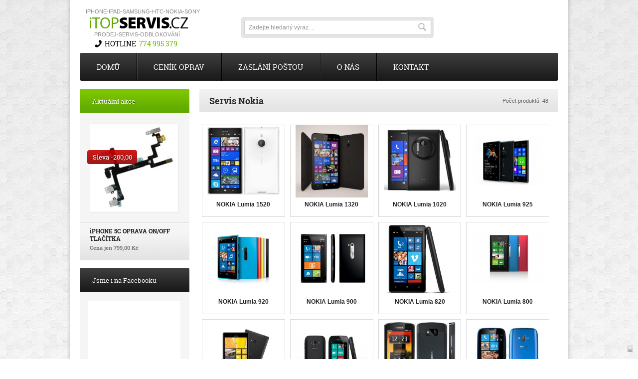

--- FILE ---
content_type: text/html; charset=utf-8
request_url: https://www.itopservis.cz/19-servis-nokia
body_size: 8317
content:
<!DOCTYPE html PUBLIC "-//W3C//DTD XHTML 1.1//EN" "http://www.w3.org/TR/xhtml11/DTD/xhtml11.dtd">
<!--[if lt IE 7]> <html class="no-js lt-ie9 lt-ie8 lt-ie7 " lang="cs"> <![endif]-->
<!--[if IE 7]><html class="no-js lt-ie9 lt-ie8 ie7" lang="cs"> <![endif]-->
<!--[if IE 8]><html class="no-js lt-ie9 ie8" lang="cs"> <![endif]-->
<!--[if gt IE 8]> <html class="no-js ie9" lang="cs"> <![endif]-->
<html xmlns="http://www.w3.org/1999/xhtml" xml:lang="cs">
	<head>
		<title>Servis Nokia - iTopServis.cz</title>
		<meta name="description" content="servis nokia" />
		<meta http-equiv="Content-Type" content="application/xhtml+xml; charset=utf-8" />
		<meta http-equiv="content-language" content="cs" />
		<meta name="generator" content="PrestaShop" />
		<meta name="robots" content="index,follow" />
        <meta name="viewport" content="width=device-width, initial-scale=1.0" />
		<link rel="icon" type="image/vnd.microsoft.icon" href="/img/favicon.ico?1657525562" />
		<link rel="shortcut icon" type="image/x-icon" href="/img/favicon.ico?1657525562" />
		<script type="text/javascript">
			var baseDir = 'https://www.itopservis.cz/';
			var baseUri = 'https://www.itopservis.cz/';
			var static_token = '0777c5ea83523ce393906682fa83439c';
			var token = '91ea65cdecdfe7ebb6c1c7d0056de2e5';
			var priceDisplayPrecision = 2;
			var priceDisplayMethod = 0;
			var roundMode = 2;
		</script>
                                <link href="/themes/eworks/css/grid_prestashop.css" rel="stylesheet" type="text/css" media="all" />
                        <link href="/themes/eworks/css/global.css" rel="stylesheet" type="text/css" media="all" />
                        <link href="/themes/eworks/css/scenes.css" rel="stylesheet" type="text/css" media="all" />
                        <link href="/themes/eworks/css/category.css" rel="stylesheet" type="text/css" media="all" />
                        <link href="/themes/eworks/css/product_list.css" rel="stylesheet" type="text/css" media="all" />
                        <link href="/modules/blockbestsellers/blockbestsellers.css" rel="stylesheet" type="text/css" media="all" />
                        <link href="/modules/blockpermanentlinks/blockpermanentlinks.css" rel="stylesheet" type="text/css" media="all" />
                        <link href="/modules/blockcontact/blockcontact.css" rel="stylesheet" type="text/css" media="all" />
                        <link href="/modules/blockspecials/blockspecials.css" rel="stylesheet" type="text/css" media="all" />
                        <link href="/modules/blockcurrencies/blockcurrencies.css" rel="stylesheet" type="text/css" media="all" />
                        <link href="/modules/blockmyaccountfooter/blockmyaccount.css" rel="stylesheet" type="text/css" media="all" />
                        <link href="/modules/blocklanguages/blocklanguages.css" rel="stylesheet" type="text/css" media="all" />
                        <link href="/modules/blocktags/blocktags.css" rel="stylesheet" type="text/css" media="all" />
                        <link href="/modules/blockviewed/blockviewed.css" rel="stylesheet" type="text/css" media="all" />
                        <link href="/modules/editorial/editorial.css" rel="stylesheet" type="text/css" media="all" />
                        <link href="/js/jquery/plugins/autocomplete/jquery.autocomplete.css" rel="stylesheet" type="text/css" media="all" />
                        <link href="/modules/blocksearch/blocksearch.css" rel="stylesheet" type="text/css" media="all" />
                        <link href="/modules/blocksocial/blocksocial.css" rel="stylesheet" type="text/css" media="all" />
                        <link href="/modules/blockspecialslist/blockspecialslist.css" rel="stylesheet" type="text/css" media="all" />
                        <link href="/modules/minicslider/views/css/nivo-slider.css" rel="stylesheet" type="text/css" media="all" />
                        <link href="/modules/blocknewsletter/blocknewsletter.css" rel="stylesheet" type="text/css" media="all" />
                        <link href="/modules/blockuserinfo/blockuserinfo.css" rel="stylesheet" type="text/css" media="all" />
                        <link href="/modules/blocknewproducts/blocknewproducts.css" rel="stylesheet" type="text/css" media="all" />
                        <link href="/modules/blockcart/blockcart.css" rel="stylesheet" type="text/css" media="all" />
                        <link href="/modules/productscategory/productscategory.css" rel="stylesheet" type="text/css" media="all" />
                        <link href="/modules/blocktopmenu/css/superfish-modified.css" rel="stylesheet" type="text/css" media="all" />
                                                    <script type="text/javascript" src="/js/jquery/jquery-1.7.2.min.js"></script>
                        <script type="text/javascript" src="/js/jquery/jquery-migrate-1.2.1.js"></script>
                        <script type="text/javascript" src="/js/jquery/plugins/jquery.easing.js"></script>
                        <script type="text/javascript" src="/js/tools.js"></script>
                        <script type="text/javascript" src="/themes/eworks/js/tools/treeManagement.js"></script>
                        <script type="text/javascript" src="/js/jquery/plugins/autocomplete/jquery.autocomplete.js"></script>
                        <script type="text/javascript" src="/modules/minicslider/views/js/jquery.nivo.slider.pack.js"></script>
                        <script type="text/javascript" src="/modules/blockcart/ajax-cart.js"></script>
                        <script type="text/javascript" src="/modules/productscategory/productscategory.js"></script>
                        <script type="text/javascript" src="/js/jquery/plugins/jquery.serialScroll.js"></script>
                        <script type="text/javascript" src="/modules/blocktopmenu/js/hoverIntent.js"></script>
                        <script type="text/javascript" src="/modules/blocktopmenu/js/superfish-modified.js"></script>
                    
        
<link rel="alternate" type="application/rss+xml" title="Servis Nokia - iTopServis.cz" href="http://www.itopservis.cz/modules/feeder/rss.php?id_category=19&amp;orderby=price&amp;orderway=desc" /><script type="text/javascript">
var _gaq = _gaq || [];
_gaq.push(['_setAccount', 'UA-59464942-1']);
// Recommanded value by Google doc and has to before the trackPageView
_gaq.push(['_setSiteSpeedSampleRate', 5]);

_gaq.push(['_trackPageview']);


(function() {
	var ga = document.createElement('script'); ga.type = 'text/javascript'; ga.async = true;
	ga.src = ('https:' == document.location.protocol ? 'https://ssl' : 'http://www') + '.google-analytics.com/ga.js';
	var s = document.getElementsByTagName('script')[0]; s.parentNode.insertBefore(ga, s);
})(); 
</script>


        <link href="https://www.itopservis.cz/themes/eworks/css/jquery.reject.css" rel="stylesheet" type="text/css" media="all" />
        <script type="text/javascript" src="https://www.itopservis.cz/themes/eworks/js/jquery.reject.js"></script>

        <script type="text/javascript">
            
            //<![CDATA[
            jQuery(document).ready(function($){
                $('div.breadcrumb').insertBefore($('#center_column'));
                $('#center_column').prepend($('div#layered_block_left'));
            });
            $.reject();
            //]]>
            
        </script>
	</head>
	
	<body id="category" class="  ">
			
    <div id="wrapper">
        <noscript><div class="error noscript clear">JavaScript is off. Please enable Javascript to view full site correctly.</div></noscript>
        <div id="wrapper2">
            <div id="wrapper3">
                <div id="page" class="container_9 clearfix">

                    <!-- Header -->
                    <div id="header" class="">
                        <a id="header_logo" href="https://www.itopservis.cz/content/6-CMSpage" title="iTopServis.cz">
                            <img class="logo" src="https://www.itopservis.cz/themes/eworks/img/logo.png" alt="iTopServis.cz" width="197" height="22"  />
                            <span class="slogan">iphone-ipad-samsung-htc-nokia-sony</span>
                            <span class="slogan2">prodej-servis-odblokování</span>
                        </a>
                                                
                        <div class="hotline">hotline&nbsp;&nbsp;<a href="tel:774995379" value="+420774995379">774 995 379</a></div>

                        <!-- block seach mobile -->
<!-- Block search module TOP -->
<div id="search_block_top">
	<form method="get" action="https://www.itopservis.cz/hledat" id="searchbox">
    <p>
        <label for="search_query_top"><!-- image on background --></label>
        <input type="hidden" name="controller" value="search" />
        <input type="hidden" name="orderby" value="position" />
        <input type="hidden" name="orderway" value="desc" />
        <input class="search_query" type="text" id="search_query_top" name="search_query" value="Zadejte hledaný výraz ..."  onfocus="if(this.value=='Zadejte hledaný výraz ...')this.value='';" onblur="if(this.value=='')this.value='Zadejte hledaný výraz ...';" />
        
        <input type="submit" name="submit_search" value="Hledat" class="button" />
	</p>
	</form>
</div>
	<script type="text/javascript">
	// <![CDATA[
		function tryToCloseInstantSearch() {
			if ($('#old_center_column').length > 0)
			{
				$('#center_column').remove();
				$('#old_center_column').attr('id', 'center_column');
				$('#center_column').show();
				return false;
			}
		}
		
		instantSearchQueries = new Array();
		function stopInstantSearchQueries(){
			for(i=0;i<instantSearchQueries.length;i++) {
				instantSearchQueries[i].abort();
			}
			instantSearchQueries = new Array();
		}
		
		$("#search_query_top").keyup(function(){
			if($(this).val().length > 0){
				stopInstantSearchQueries();
				instantSearchQuery = $.ajax({
					url: 'https://www.itopservis.cz/hledat',
					data: {
						instantSearch: 1,
						id_lang: 8,
						q: $(this).val()
					},
					dataType: 'html',
					type: 'POST',
					success: function(data){
						if($("#search_query_top").val().length > 0)
						{
							tryToCloseInstantSearch();
							$('#center_column').attr('id', 'old_center_column');
							$('#old_center_column').after('<div id="center_column" class="' + $('#old_center_column').attr('class') + '">'+data+'</div>');
							$('#old_center_column').hide();
							// Button override
							ajaxCart.overrideButtonsInThePage();
							$("#instant_search_results a.close").click(function() {
								$("#search_query_top").val('');
								return tryToCloseInstantSearch();
							});
							return false;
						}
						else
							tryToCloseInstantSearch();
					}
				});
				instantSearchQueries.push(instantSearchQuery);
			}
			else
				tryToCloseInstantSearch();
		});
	// ]]>
	</script>
	<script type="text/javascript">
	// <![CDATA[
		$('document').ready( function() {
			$("#search_query_top")
				.autocomplete(
					'https://www.itopservis.cz/hledat', {
						minChars: 3,
						max: 10,
						width: 500,
						selectFirst: false,
						scroll: false,
						dataType: "json",
						formatItem: function(data, i, max, value, term) {
							return value;
						},
						parse: function(data) {
							var mytab = new Array();
							for (var i = 0; i < data.length; i++)
								mytab[mytab.length] = { data: data[i], value: data[i].cname + ' > ' + data[i].pname };
							return mytab;
						},
						extraParams: {
							ajaxSearch: 1,
							id_lang: 8
						}
					}
				)
				.result(function(event, data, formatted) {
					$('#search_query_top').val(data.pname);
					document.location.href = data.product_link;
				})
		});
	// ]]>
	</script>

<!-- /Block search module TOP -->

<!-- Block user information module HEADER -->
<div id="header_user">
    <ul class="login">
        <li id="header_user_info">
            
                    <a href="https://www.itopservis.cz/muj-ucet"><span>Přihlášení</span></a>
            <a href="https://www.itopservis.cz/muj-ucet"><span>Registrace</span></a>
            
                </li>
    </ul>
    <ul id="header_nav">
            <li id="shopping_cart">
            <a href="https://www.itopservis.cz/objednavka" title="Zobrazit můj nákupní košík" rel="nofollow">
            
                <span class="ajax_cart_quantity hidden">0</span>
                <span class="ajax_cart_product_txt hidden">produkt</span>
                <span class="ajax_cart_product_txt_s hidden">produkty</span>
			    <span class="ajax_cart_total hidden">
                                </span>
                <span class="ajax_cart_no_product">Košík je prázdný</span>
            </a>
        </li>
        </ul>
</div>
<!-- /Block user information module HEADER -->
	<!-- Menu -->
    <div id="main_menu">
        <div class="sf-contener clearfix">
            <ul class="sf-menu clearfix">
                <li><a href="/">DOMŮ</a></li>
<li ><a href="https://www.itopservis.cz/13-cen&iacute;k-oprav">CENÍK OPRAV</a><ul><li ><a href="https://www.itopservis.cz/15-servis-apple">Servis Apple</a><ul><li ><a href="https://www.itopservis.cz/21-iphone-servis">iPhone Servis</a><ul><li ><a href="https://www.itopservis.cz/241-iphone-8">iPhone 8</a></li><li ><a href="https://www.itopservis.cz/240-iphone-7-plus">iPhone 7 Plus</a></li><li ><a href="https://www.itopservis.cz/237-iphone-7">iPhone 7</a></li><li ><a href="https://www.itopservis.cz/238-iphone-6s-plus">iPhone 6s Plus</a></li><li ><a href="https://www.itopservis.cz/227-iphone-6s">iPhone 6s</a></li><li ><a href="https://www.itopservis.cz/204-iphone-6-plus">iPhone 6 Plus</a></li><li ><a href="https://www.itopservis.cz/157-iphone-6">iPhone 6</a></li><li ><a href="https://www.itopservis.cz/228-iphone-se">iPhone SE</a></li><li ><a href="https://www.itopservis.cz/29-iphone-5s">iPhone 5s</a></li><li ><a href="https://www.itopservis.cz/38-iphone-5c">iPhone 5c</a></li><li ><a href="https://www.itopservis.cz/28-iphone-5-">iPhone 5 </a></li><li ><a href="https://www.itopservis.cz/27-iphone-4s">iPhone 4s</a></li><li ><a href="https://www.itopservis.cz/26-iphone-4">iPhone 4</a></li></ul></li><li ><a href="https://www.itopservis.cz/22-ipad-servis">iPad Servis</a><ul><li ><a href="https://www.itopservis.cz/35-ipad-air-servis">iPad Air Servis</a></li><li ><a href="https://www.itopservis.cz/32-ipad-4-servis">iPad 4 Servis</a></li><li ><a href="https://www.itopservis.cz/31-ipad-3-servis">iPad 3 Servis</a></li><li ><a href="https://www.itopservis.cz/30-ipad-2-servis">iPad 2 Servis</a></li><li ><a href="https://www.itopservis.cz/34-ipad-mini-2-servis">iPad mini 2 Servis</a></li><li ><a href="https://www.itopservis.cz/33-ipad-mini-servis">iPad mini Servis</a></li></ul></li><li ><a href="https://www.itopservis.cz/23-ipod-touch-servis">iPod Touch Servis</a><ul><li ><a href="https://www.itopservis.cz/37-ipod-touch-5-">iPod Touch 5 </a></li><li ><a href="https://www.itopservis.cz/36-ipod-touch-4">iPod Touch 4</a></li></ul></li></ul></li><li ><a href="https://www.itopservis.cz/17-servis-htc">Servis HTC</a><ul><li ><a href="https://www.itopservis.cz/219-htc-one-m9">HTC One M9</a></li><li ><a href="https://www.itopservis.cz/218-htc-one-m8">HTC One M8</a></li><li ><a href="https://www.itopservis.cz/40-htc-one-m7">HTC One M7</a></li><li ><a href="https://www.itopservis.cz/63-htc-one-mini-m4">HTC One Mini M4</a></li><li ><a href="https://www.itopservis.cz/222-htc-desire-820">HTC Desire 820</a></li><li ><a href="https://www.itopservis.cz/223-htc-desire-816">HTC Desire 816</a></li><li ><a href="https://www.itopservis.cz/221-htc-desire-610">HTC Desire 610</a></li><li ><a href="https://www.itopservis.cz/220-htc-desire-510">HTC Desire 510</a></li><li ><a href="https://www.itopservis.cz/185-htc-desire-500">HTC Desire 500</a></li><li ><a href="https://www.itopservis.cz/64-htc-one-x">HTC One X</a></li><li ><a href="https://www.itopservis.cz/140-htc-one-sv">HTC One SV</a></li><li ><a href="https://www.itopservis.cz/65-htc-one-v">HTC One V</a></li><li ><a href="https://www.itopservis.cz/69-htc-desire-c">HTC Desire C</a></li><li ><a href="https://www.itopservis.cz/71-htc-desire-x">HTC Desire X</a></li><li ><a href="https://www.itopservis.cz/72-htc-desire-z">HTC Desire Z</a></li><li ><a href="https://www.itopservis.cz/73-htc-sensation">HTC Sensation</a></li><li ><a href="https://www.itopservis.cz/74-htc-sensation-xe">HTC Sensation XE</a></li><li ><a href="https://www.itopservis.cz/75-htc-sensation-xl">HTC Sensation XL</a></li><li ><a href="https://www.itopservis.cz/67-htc-8x">HTC 8X</a></li><li ><a href="https://www.itopservis.cz/68-htc-8s">HTC 8S</a></li></ul></li><li ><a href="https://www.itopservis.cz/16-servis-samsung">Servis Samsung</a><ul><li ><a href="https://www.itopservis.cz/243-serie-a">SERIE "A"</a><ul><li ><a href="https://www.itopservis.cz/251-samsung-a8-2018-a530">Samsung A8 2018 (A530)</a></li><li ><a href="https://www.itopservis.cz/209-samsung-a7-a700">Samsung A7 (A700)</a></li><li ><a href="https://www.itopservis.cz/250-samsung-a5-2017-a520">Samsung A5 2017 (A520)</a></li><li ><a href="https://www.itopservis.cz/249-samsung-a5-2016-a510">Samsung A5 2016 (A510)</a></li><li ><a href="https://www.itopservis.cz/205-samsung-a5-a500">Samsung A5 (A500)</a></li><li ><a href="https://www.itopservis.cz/248-samsung-a3-2017-a320">Samsung A3 2017 (A320)</a></li><li ><a href="https://www.itopservis.cz/247-samsung-a3-2016-a310">Samsung A3 2016 (A310)</a></li><li ><a href="https://www.itopservis.cz/206-samsung-a3-a300">Samsung A3 (A300)</a></li></ul></li><li ><a href="https://www.itopservis.cz/244-serie-j">SERIE "J"</a><ul><li ><a href="https://www.itopservis.cz/258-samsung-j7-2016-j710">Samsung J7 2016 (J710)</a></li><li ><a href="https://www.itopservis.cz/257-samsung-j5-2017-j530">Samsung J5 2017 (J530)</a></li><li ><a href="https://www.itopservis.cz/256-samsung-j5-2016-j510">Samsung J5 2016 (J510)</a></li><li ><a href="https://www.itopservis.cz/216-samsung-j5-j500">Samsung J5 (J500)</a></li><li ><a href="https://www.itopservis.cz/255-samsung-j3-2017-j330">Samsung J3 2017 (J330)</a></li><li ><a href="https://www.itopservis.cz/254-samsung-j3-2016-j320">Samsung J3 2016 (J320)</a></li><li ><a href="https://www.itopservis.cz/253-samsung-j1-2016-j120-">Samsung J1 2016 (J120) </a></li><li ><a href="https://www.itopservis.cz/224-samsung-j1-j100">Samsung J1 (J100)</a></li></ul></li><li ><a href="https://www.itopservis.cz/242-serie-s">SERIE "S"</a><ul><li ><a href="https://www.itopservis.cz/259-samsung-s7-edge-g935">Samsung S7 edge (G935)</a></li><li ><a href="https://www.itopservis.cz/225-samsung-s7-g930">Samsung S7 (G930)</a></li><li ><a href="https://www.itopservis.cz/211-samsung-s6-edge-g925">Samsung S6 edge (G925)</a></li><li ><a href="https://www.itopservis.cz/210-samsung-s6-g920">Samsung S6 (G920)</a></li><li ><a href="https://www.itopservis.cz/141-samsung-s5-g900">Samsung S5 (G900)</a></li><li ><a href="https://www.itopservis.cz/160-samsung-s5-mini-g800">Samsung S5 mini (G800)</a></li><li ><a href="https://www.itopservis.cz/42-samsung-s4-i9505">Samsung S4 (i9505)</a></li><li ><a href="https://www.itopservis.cz/47-samsung-s4-mini-i9195">Samsung S4 mini (i9195)</a></li><li ><a href="https://www.itopservis.cz/43-samsung-s3-i9300">Samsung S3 (i9300)</a></li><li ><a href="https://www.itopservis.cz/48-samsung-s3-mini-i8190">Samsung S3 mini (i8190)</a></li><li ><a href="https://www.itopservis.cz/62-samsung-s2-i9100">Samsung S2 (i9100)</a></li></ul></li><li ><a href="https://www.itopservis.cz/245-serie-note">SERIE "NOTE"</a><ul><li ><a href="https://www.itopservis.cz/56-samsung-note-n7000">Samsung Note (N7000)</a></li><li ><a href="https://www.itopservis.cz/55-samsung-note-2-n7100">Samsung Note 2 (N7100)</a></li><li ><a href="https://www.itopservis.cz/54-samsung-note-3-n9000">Samsung Note 3 (N9000)</a></li><li ><a href="https://www.itopservis.cz/159-samsung-note-3-neo-n7505">Samsung Note 3 Neo (N7505)</a></li><li ><a href="https://www.itopservis.cz/212-samsung-note-4-n910">Samsung Note 4 (N910)</a></li></ul></li><li ><a href="https://www.itopservis.cz/246-serie-tab">SERIE "TAB"</a><ul><li ><a href="https://www.itopservis.cz/57-samsung-tab-70">Samsung Tab 7.0</a></li><li ><a href="https://www.itopservis.cz/58-samsung-tab-101">Samsung Tab 10.1</a></li><li ><a href="https://www.itopservis.cz/60-samsung-tab-2-70">Samsung Tab 2 7.0</a></li><li ><a href="https://www.itopservis.cz/61-samsung-tab-2-101">Samsung Tab 2 10.1</a></li><li ><a href="https://www.itopservis.cz/80-samsung-tab-3-70">Samsung Tab 3 7.0</a></li><li ><a href="https://www.itopservis.cz/81-samsung-tab-3-101">Samsung Tab 3 10.1</a></li></ul></li><li ><a href="https://www.itopservis.cz/252-serie-ostatn&iacute;">SERIE "OSTATNÍ"</a><ul><li ><a href="https://www.itopservis.cz/163-samsung-alpha">Samsung Alpha</a></li><li ><a href="https://www.itopservis.cz/52-samsung-ace-2">Samsung ACE 2</a></li><li ><a href="https://www.itopservis.cz/53-samsung-ace-">Samsung ACE </a></li><li ><a href="https://www.itopservis.cz/161-samsung-trend">Samsung Trend</a></li><li ><a href="https://www.itopservis.cz/162-samsung-trend-plus">Samsung Trend Plus</a></li><li ><a href="https://www.itopservis.cz/178-samsung-core-plus">Samsung Core Plus</a></li><li ><a href="https://www.itopservis.cz/207-samsung-core-2">Samsung Core 2</a></li><li ><a href="https://www.itopservis.cz/208-samsung-ace-4">Samsung ACE 4</a></li><li ><a href="https://www.itopservis.cz/217-samsung-core-prime">Samsung Core Prime</a></li></ul></li></ul></li><li ><a href="https://www.itopservis.cz/18-servis-sony">Servis Sony</a><ul><li ><a href="https://www.itopservis.cz/167-sony-xperia-z3-">SONY XPERIA Z3 </a></li><li ><a href="https://www.itopservis.cz/168-sony-xperia-z3-dual">SONY XPERIA Z3 DUAL</a></li><li ><a href="https://www.itopservis.cz/184-sony-z3-compact">SONY Z3 COMPACT</a></li><li ><a href="https://www.itopservis.cz/213-sony-z5-compact">SONY Z5 COMPACT</a></li><li ><a href="https://www.itopservis.cz/166-sony-xperia-z2">SONY XPERIA Z2</a></li><li ><a href="https://www.itopservis.cz/165-sony-xperia-z1">SONY XPERIA Z1</a></li><li ><a href="https://www.itopservis.cz/169-sony-z1-compact">SONY Z1 COMPACT</a></li><li ><a href="https://www.itopservis.cz/229-sony-xperia-xa">SONY XPERIA XA</a></li><li ><a href="https://www.itopservis.cz/120-sony-xperia-z">SONY XPERIA Z</a></li><li ><a href="https://www.itopservis.cz/119-sony-xperia-z-ultra">SONY XPERIA Z ULTRA</a></li><li ><a href="https://www.itopservis.cz/226-sony-xperia-m4-aqua">SONY XPERIA M4 AQUA</a></li><li ><a href="https://www.itopservis.cz/214-sony-xperia-m2">SONY XPERIA M2</a></li><li ><a href="https://www.itopservis.cz/215-sony-xperia-e3">SONY XPERIA E3</a></li><li ><a href="https://www.itopservis.cz/126-sony-xperia-e">SONY XPERIA E</a></li><li ><a href="https://www.itopservis.cz/129-sony-xperia-j">SONY XPERIA J</a></li><li ><a href="https://www.itopservis.cz/121-sony-xperia-t">SONY XPERIA T</a></li><li ><a href="https://www.itopservis.cz/122-sony-xperia-sp">SONY XPERIA SP</a></li><li ><a href="https://www.itopservis.cz/123-sony-xperia-s">SONY XPERIA S</a></li><li ><a href="https://www.itopservis.cz/124-sony-xperia-v">SONY XPERIA V</a></li><li ><a href="https://www.itopservis.cz/125-sony-xperia-l">SONY XPERIA L</a></li><li ><a href="https://www.itopservis.cz/127-sony-xperia-p">SONY XPERIA P</a></li><li ><a href="https://www.itopservis.cz/128-sony-xperia-u">SONY XPERIA U</a></li><li ><a href="https://www.itopservis.cz/130-sony-xperia-x10">SONY XPERIA X10</a></li></ul></li><li  class="sfHoverForce"><a href="https://www.itopservis.cz/19-servis-nokia">Servis Nokia</a><ul><li ><a href="https://www.itopservis.cz/201-nokia-lumia-1520">NOKIA Lumia 1520</a></li><li ><a href="https://www.itopservis.cz/200-nokia-lumia-1320">NOKIA Lumia 1320</a></li><li ><a href="https://www.itopservis.cz/203-nokia-lumia-1020">NOKIA Lumia 1020</a></li><li ><a href="https://www.itopservis.cz/132-nokia-lumia-925">NOKIA Lumia 925</a></li><li ><a href="https://www.itopservis.cz/104-nokia-lumia-920">NOKIA Lumia 920</a></li><li ><a href="https://www.itopservis.cz/136-nokia-lumia-900">NOKIA Lumia 900</a></li><li ><a href="https://www.itopservis.cz/106-nokia-lumia-820">NOKIA Lumia 820</a></li><li ><a href="https://www.itopservis.cz/131-nokia-lumia-800">NOKIA Lumia 800</a></li><li ><a href="https://www.itopservis.cz/202-nokia-lumia-720">NOKIA Lumia 720</a></li><li ><a href="https://www.itopservis.cz/134-nokia-lumia-710">NOKIA Lumia 710</a></li><li ><a href="https://www.itopservis.cz/108-nokia-lumia-700">NOKIA Lumia 700</a></li><li ><a href="https://www.itopservis.cz/110-nokia-lumia-610">NOKIA Lumia 610</a></li><li ><a href="https://www.itopservis.cz/111-nokia-lumia-500">NOKIA Lumia 500</a></li><li ><a href="https://www.itopservis.cz/116-nokia-n8">NOKIA N8</a></li><li ><a href="https://www.itopservis.cz/117-nokia-x7">NOKIA X7</a></li><li ><a href="https://www.itopservis.cz/135-n">NOKIA C7</a></li><li ><a href="https://www.itopservis.cz/170-nokia-6300">NOKIA 6300</a></li><li ><a href="https://www.itopservis.cz/171-nokia-6303">NOKIA 6303</a></li><li ><a href="https://www.itopservis.cz/172-nokia-e52">NOKIA E52</a></li><li ><a href="https://www.itopservis.cz/173-nokia-e66">NOKIA E66</a></li><li ><a href="https://www.itopservis.cz/177-nokia-c3">NOKIA C3</a></li></ul></li><li ><a href="https://www.itopservis.cz/24-servis-lg">Servis LG</a><ul><li ><a href="https://www.itopservis.cz/179-lg-g3-d855">LG G3 D855</a></li><li ><a href="https://www.itopservis.cz/181-lg-g3s-d722-">LG G3S D722 </a></li><li ><a href="https://www.itopservis.cz/137-lg-g2-d802">LG G2 D802</a></li><li ><a href="https://www.itopservis.cz/180-lg-g2-mini-d620">LG G2 Mini D620</a></li><li ><a href="https://www.itopservis.cz/187-lg-g-flex-d955">LG G FLEX D955</a></li><li ><a href="https://www.itopservis.cz/139-lg-nexus-5">LG NEXUS 5</a></li><li ><a href="https://www.itopservis.cz/182-lg-nexus-4">LG NEXUS 4</a></li><li ><a href="https://www.itopservis.cz/186-lg-optimus-l9-ii-d605">LG OPTIMUS L9 II D605</a></li></ul></li><li ><a href="https://www.itopservis.cz/164-servis-huawei">Servis Huawei</a><ul><li ><a href="https://www.itopservis.cz/262-huawei-p-smart">Huawei P Smart</a></li><li ><a href="https://www.itopservis.cz/263-huawei-p20">Huawei P20</a></li><li ><a href="https://www.itopservis.cz/264-huawei-p20-lite">Huawei P20 Lite</a></li><li ><a href="https://www.itopservis.cz/260-huawei-p10">Huawei P10</a></li><li ><a href="https://www.itopservis.cz/261-huawei-p10-lite">Huawei P10 lite</a></li><li ><a href="https://www.itopservis.cz/233-huawei-p9">Huawei P9</a></li><li ><a href="https://www.itopservis.cz/234-huawei-p9-lite">Huawei P9 Lite</a></li><li ><a href="https://www.itopservis.cz/231-huawei-ascend-p8">Huawei Ascend P8</a></li><li ><a href="https://www.itopservis.cz/232-huawei-ascend-p8-lite">Huawei Ascend P8 Lite</a></li><li ><a href="https://www.itopservis.cz/189-huawei-ascend-p7">Huawei Ascend P7</a></li><li ><a href="https://www.itopservis.cz/188-huawei-ascend-p6">Huawei Ascend P6</a></li><li ><a href="https://www.itopservis.cz/198-huawei-ascend-mate-7">Huawei Ascend Mate 7</a></li><li ><a href="https://www.itopservis.cz/199-huawei-ascend-g6">Huawei Ascend G6</a></li><li ><a href="https://www.itopservis.cz/190-huawei-ascend-g630">Huawei Ascend G630</a></li><li ><a href="https://www.itopservis.cz/191-huawei-ascend-g600">Huawei Ascend G600</a></li><li ><a href="https://www.itopservis.cz/195-huawei-ascend-g510">Huawei Ascend G510</a></li><li ><a href="https://www.itopservis.cz/196-huawei-ascend-g300">Huawei Ascend G300</a></li><li ><a href="https://www.itopservis.cz/197-huawei-ascend-y300">Huawei Ascend Y300</a></li></ul></li><li ><a href="https://www.itopservis.cz/235-servis-lenovo-">Servis Lenovo </a><ul><li ><a href="https://www.itopservis.cz/236-lenovo-p70">Lenovo P70</a></li></ul></li></ul></li><li><a href="https://www.itopservis.cz/content/10-zaslani-postou">ZASLÁNÍ POŠTOU</a></li>
<li><a href="https://www.itopservis.cz/content/1-o-nas">O NÁS</a></li>
<li><a href="https://www.itopservis.cz/content/6-kontakt">KONTAKT</a></li>

                            </ul>
        </div>
    </div>
    <script type="text/javascript">
        $(".sf-menu").children('li').addClass(function(index) {
        return "id" + (index+1);
        });
    </script>
	<!--/ Menu -->

				<!-- added style="visibility:hidden" @ 24/02/2015 -->
                        <a target="_blank" href="https://www.facebook.com/pages/iTopServiscz/194897300703795" class="facebook btn" title="Facebook" style="visibility:hidden"></a>
                    </div>

                    <div id="columns3">
                        <div id="columns2">
                            <div id="columns" class="clearfix">

                                <!-- Center -->
                                <div id="center_column" class="">
                

<!-- Breadcrumb -->
<div class="breadcrumb">
	<a href="http://www.itopservis.cz/" title="Zpět na hlavn&iacute; str&aacute;nku"><img src="https://www.itopservis.cz/themes/eworks/img/icon/home.gif" height="26" width="26" alt="Hlavn&iacute; str&aacute;nka" /></a>
			<span class="navigation-pipe" >&gt;</span>
					<a href="https://www.itopservis.cz/13-cen&iacute;k-oprav" title="CEN&Iacute;K OPRAV">CEN&Iacute;K OPRAV</a><span class="navigation-pipe">></span>Servis Nokia
			</div>
<!-- /Breadcrumb -->



	        <div class="resumecat category-product-count">
            			Počet produktů: 48
	
        </div>

		<h1>
			Servis Nokia		</h1>
		
				<div class="content_scene_cat">
			

					</div>
						<!-- Subcategories -->
		<div id="subcategories">
			<!-- <h3>Podkategorie</h3> -->
			<ul class="inline_list">
							<li class="clearfix">
					<a href="https://www.itopservis.cz/201-nokia-lumia-1520" title="NOKIA Lumia 1520" class="img">
													<img src="https://www.itopservis.cz/c/201-medium_default/nokia-lumia-1520.jpg" alt="" width="200" height="200" />
											</a>
					<a href="https://www.itopservis.cz/201-nokia-lumia-1520" class="cat_name">NOKIA Lumia 1520</a>
									</li>
							<li class="clearfix">
					<a href="https://www.itopservis.cz/200-nokia-lumia-1320" title="NOKIA Lumia 1320" class="img">
													<img src="https://www.itopservis.cz/c/200-medium_default/nokia-lumia-1320.jpg" alt="" width="200" height="200" />
											</a>
					<a href="https://www.itopservis.cz/200-nokia-lumia-1320" class="cat_name">NOKIA Lumia 1320</a>
									</li>
							<li class="clearfix">
					<a href="https://www.itopservis.cz/203-nokia-lumia-1020" title="NOKIA Lumia 1020" class="img">
													<img src="https://www.itopservis.cz/c/203-medium_default/nokia-lumia-1020.jpg" alt="" width="200" height="200" />
											</a>
					<a href="https://www.itopservis.cz/203-nokia-lumia-1020" class="cat_name">NOKIA Lumia 1020</a>
									</li>
							<li class="clearfix">
					<a href="https://www.itopservis.cz/132-nokia-lumia-925" title="NOKIA Lumia 925" class="img">
													<img src="https://www.itopservis.cz/c/132-medium_default/nokia-lumia-925.jpg" alt="" width="200" height="200" />
											</a>
					<a href="https://www.itopservis.cz/132-nokia-lumia-925" class="cat_name">NOKIA Lumia 925</a>
									</li>
							<li class="clearfix">
					<a href="https://www.itopservis.cz/104-nokia-lumia-920" title="NOKIA Lumia 920" class="img">
													<img src="https://www.itopservis.cz/c/104-medium_default/nokia-lumia-920.jpg" alt="" width="200" height="200" />
											</a>
					<a href="https://www.itopservis.cz/104-nokia-lumia-920" class="cat_name">NOKIA Lumia 920</a>
									</li>
							<li class="clearfix">
					<a href="https://www.itopservis.cz/136-nokia-lumia-900" title="NOKIA Lumia 900" class="img">
													<img src="https://www.itopservis.cz/c/136-medium_default/nokia-lumia-900.jpg" alt="" width="200" height="200" />
											</a>
					<a href="https://www.itopservis.cz/136-nokia-lumia-900" class="cat_name">NOKIA Lumia 900</a>
									</li>
							<li class="clearfix">
					<a href="https://www.itopservis.cz/106-nokia-lumia-820" title="NOKIA Lumia 820" class="img">
													<img src="https://www.itopservis.cz/c/106-medium_default/nokia-lumia-820.jpg" alt="" width="200" height="200" />
											</a>
					<a href="https://www.itopservis.cz/106-nokia-lumia-820" class="cat_name">NOKIA Lumia 820</a>
									</li>
							<li class="clearfix">
					<a href="https://www.itopservis.cz/131-nokia-lumia-800" title="NOKIA Lumia 800" class="img">
													<img src="https://www.itopservis.cz/c/131-medium_default/nokia-lumia-800.jpg" alt="" width="200" height="200" />
											</a>
					<a href="https://www.itopservis.cz/131-nokia-lumia-800" class="cat_name">NOKIA Lumia 800</a>
									</li>
							<li class="clearfix">
					<a href="https://www.itopservis.cz/202-nokia-lumia-720" title="NOKIA Lumia 720" class="img">
													<img src="https://www.itopservis.cz/c/202-medium_default/nokia-lumia-720.jpg" alt="" width="200" height="200" />
											</a>
					<a href="https://www.itopservis.cz/202-nokia-lumia-720" class="cat_name">NOKIA Lumia 720</a>
									</li>
							<li class="clearfix">
					<a href="https://www.itopservis.cz/134-nokia-lumia-710" title="NOKIA Lumia 710" class="img">
													<img src="https://www.itopservis.cz/c/134-medium_default/nokia-lumia-710.jpg" alt="" width="200" height="200" />
											</a>
					<a href="https://www.itopservis.cz/134-nokia-lumia-710" class="cat_name">NOKIA Lumia 710</a>
									</li>
							<li class="clearfix">
					<a href="https://www.itopservis.cz/108-nokia-lumia-700" title="NOKIA Lumia 700" class="img">
													<img src="https://www.itopservis.cz/c/108-medium_default/nokia-lumia-700.jpg" alt="" width="200" height="200" />
											</a>
					<a href="https://www.itopservis.cz/108-nokia-lumia-700" class="cat_name">NOKIA Lumia 700</a>
									</li>
							<li class="clearfix">
					<a href="https://www.itopservis.cz/110-nokia-lumia-610" title="NOKIA Lumia 610" class="img">
													<img src="https://www.itopservis.cz/c/110-medium_default/nokia-lumia-610.jpg" alt="" width="200" height="200" />
											</a>
					<a href="https://www.itopservis.cz/110-nokia-lumia-610" class="cat_name">NOKIA Lumia 610</a>
									</li>
							<li class="clearfix">
					<a href="https://www.itopservis.cz/111-nokia-lumia-500" title="NOKIA Lumia 500" class="img">
													<img src="https://www.itopservis.cz/c/111-medium_default/nokia-lumia-500.jpg" alt="" width="200" height="200" />
											</a>
					<a href="https://www.itopservis.cz/111-nokia-lumia-500" class="cat_name">NOKIA Lumia 500</a>
									</li>
							<li class="clearfix">
					<a href="https://www.itopservis.cz/116-nokia-n8" title="NOKIA N8" class="img">
													<img src="https://www.itopservis.cz/c/116-medium_default/nokia-n8.jpg" alt="" width="200" height="200" />
											</a>
					<a href="https://www.itopservis.cz/116-nokia-n8" class="cat_name">NOKIA N8</a>
									</li>
							<li class="clearfix">
					<a href="https://www.itopservis.cz/117-nokia-x7" title="NOKIA X7" class="img">
													<img src="https://www.itopservis.cz/c/117-medium_default/nokia-x7.jpg" alt="" width="200" height="200" />
											</a>
					<a href="https://www.itopservis.cz/117-nokia-x7" class="cat_name">NOKIA X7</a>
									</li>
							<li class="clearfix">
					<a href="https://www.itopservis.cz/135-n" title="NOKIA C7" class="img">
													<img src="https://www.itopservis.cz/c/135-medium_default/n.jpg" alt="" width="200" height="200" />
											</a>
					<a href="https://www.itopservis.cz/135-n" class="cat_name">NOKIA C7</a>
									</li>
							<li class="clearfix">
					<a href="https://www.itopservis.cz/170-nokia-6300" title="NOKIA 6300" class="img">
													<img src="https://www.itopservis.cz/c/170-medium_default/nokia-6300.jpg" alt="" width="200" height="200" />
											</a>
					<a href="https://www.itopservis.cz/170-nokia-6300" class="cat_name">NOKIA 6300</a>
									</li>
							<li class="clearfix">
					<a href="https://www.itopservis.cz/171-nokia-6303" title="NOKIA 6303" class="img">
													<img src="https://www.itopservis.cz/c/171-medium_default/nokia-6303.jpg" alt="" width="200" height="200" />
											</a>
					<a href="https://www.itopservis.cz/171-nokia-6303" class="cat_name">NOKIA 6303</a>
									</li>
							<li class="clearfix">
					<a href="https://www.itopservis.cz/172-nokia-e52" title="NOKIA E52" class="img">
													<img src="https://www.itopservis.cz/c/172-medium_default/nokia-e52.jpg" alt="" width="200" height="200" />
											</a>
					<a href="https://www.itopservis.cz/172-nokia-e52" class="cat_name">NOKIA E52</a>
									</li>
							<li class="clearfix">
					<a href="https://www.itopservis.cz/173-nokia-e66" title="NOKIA E66" class="img">
													<img src="https://www.itopservis.cz/c/173-medium_default/nokia-e66.jpg" alt="" width="200" height="200" />
											</a>
					<a href="https://www.itopservis.cz/173-nokia-e66" class="cat_name">NOKIA E66</a>
									</li>
							<li class="clearfix">
					<a href="https://www.itopservis.cz/177-nokia-c3" title="NOKIA C3" class="img">
													<img src="https://www.itopservis.cz/c/177-medium_default/nokia-c3.jpg" alt="" width="200" height="200" />
											</a>
					<a href="https://www.itopservis.cz/177-nokia-c3" class="cat_name">NOKIA C3</a>
									</li>
						</ul>
			<br class="clear"/>
		</div>
				
					﻿

                                                                </div>

                                <div id="left_column" class="column">
                                    <!-- MODULE Block specials -->
<div id="special_block_right" class="block products_block exclusive blockspecials">
    <div class="block_title"><a href="https://www.itopservis.cz/specialni-produkty" title="Aktuální akce">Aktuální akce</a></div>
        <div class="block_content">
        <ul class="products single clearfix">
            <li class="">
                <div class="product_image">
                    <a href="https://www.itopservis.cz/105-oprava-on-off-zapínací-tlačítko-i-phone-5c.html"><img src="https://www.itopservis.cz/234-medium_default/oprava-on-off-zapínací-tlačítko-i-phone-5c.jpg" alt="" height="200" width="200" title="iPHONE 5C OPRAVA ON/OFF TLAČÍTKA" /></a>
                    
                </div>
                <div class="product_desc">
                    <h5><a href="https://www.itopservis.cz/105-oprava-on-off-zapínací-tlačítko-i-phone-5c.html" title="iPHONE 5C OPRAVA ON/OFF TLAČÍTKA">iPHONE 5C OPRAVA ON/OFF TLAČÍTKA</a></h5>
                    
                    
                                            <span class="price">
                            Cena jen
                                                            799,00 Kč                        </span>
                                                                                                                                            <span class="tag discount"><span class="tag-text">Sleva -200,00 Kč</span></span>
                                                        
                                                            </div>
            </li>
        </ul>
        
     </div>
    </div>
<!-- /MODULE Block specials -->
                                    <div class="block">
                                        <div class="block_title">Jsme i na Facebooku</div>
                                        <div class="block_content">
                                            <iframe src="//www.facebook.com/plugins/likebox.php?href=https%3A%2F%2Fwww.facebook.com%2Fpages%2FiTopServiscz%2F194897300703795&amp;width=185&amp;height=258&amp;colorscheme=light&amp;show_faces=true&amp;header=false&amp;stream=false&amp;show_border=false&amp;appId=245206118840986" scrolling="no" frameborder="0" style="border:none; overflow:hidden; width:185px; height:258px;" allowTransparency="true"></iframe>
                                        </div>
                                    </div>
                                </div>

                                
                            </div>
                        </div>
                    </div>
                    <!-- End Of Columns Div -->

                    <!-- Footer -->
                    <div id="footer" class="center">
                        

                        <div class="box">
                            <!-- MODULE Block footer -->
<div class="block_various_links" id="block_various_links_footer">
    <ul class="menu">
        
        
        
        
        
        
         
                                                        <li class="item"><a href="https://www.itopservis.cz/content/3-GDPR" title="Podm&iacute;nky ochrany osobn&iacute;ch &uacute;daj&#367;">Podm&iacute;nky ochrany osobn&iacute;ch &uacute;daj&#367;</a></li>
                                                                                        <li class="item"><a href="https://www.itopservis.cz/content/6-kontakt" title="KONTAKT">KONTAKT</a></li>
                            
        

    </ul>
    
</div>
<!-- /MODULE Block footer -->

                            <ul class="copyright">
                                <li class="fleft">Copyright &copy; 2026 - <a href="https://www.itopservis.cz/"><strong>iTopServis.cz</strong></a>  |  Eshop a servis v&yacute;robků Apple a dal&scaron;&iacute;ch firem</li>
                                <li class="fright">Vytvořil <a href="http://www.eworks.sk">EWORKS.sk - tvorba www str&aacute;nok a web aplik&aacute;cii</a></li>
                            </ul>
                            <div class="addthis_toolbox addthis_default_style addthis_16x16_style footer">
                                <a class="addthis_button_facebook"></a>
                                <a class="addthis_button_email"></a>
                                <a class="addthis_button_twitter"></a>
                                <a class="addthis_button_google_plusone_share"></a>
                                <a class="addthis_button_compact"></a>
                                <script type="text/javascript" src="http://s7.addthis.com/js/300/addthis_widget.js#pubid=xa-50958d357dccb654"></script>
                            </div>
                        </div>

                                                    <p class="center clearBoth mobile-theme"><a href="https://www.itopservis.cz/?mobile_theme_ok">Prohl&iacute;žet mobiln&iacute; web</a></p>
                        
                        
						
						<!-- TOPlist monitoring anchor - inserted 6/2/2015 -->
						
<a href="https://www.toplist.cz/stat/1681138"><script language="JavaScript" type="text/javascript">
//<!--
document.write('<img src="https://toplist.cz/dot.asp?id=1681138&http='+escape(top.document.referrer)+'&t='+escape(document.title)+
'&wi='+escape(window.screen.width)+'&he='+escape(window.screen.height)+'&cd='+escape(window.screen.colorDepth)+'" width="1" height="1" border=0 alt="TOPlist" />');
//--></script><noscript><img src="https://toplist.cz/dot.asp?id=1681138" border="0"
alt="TOPlist" width="1" height="1" /></noscript></a>


						<!-- TOPlist monitoring anchor - inserted 6/2/2015 -->
                    </div>
                </div>
                <!-- End Of Page Div -->
              </div>
            </div>
        </div>
		</body>
</html>

--- FILE ---
content_type: text/css
request_url: https://www.itopservis.cz/themes/eworks/css/global.css
body_size: 21586
content:
/* ##################################################################################################
	PRESTASHOP CSS
################################################################################################## */

@import url("../fonts/fonts.css");

/* ****************************************************************************
		reset
**************************************************************************** */
html {background:#FFF;height: 100%;}
body,div,dl,dt,dd,ul,ol,li,h1,h2,h3,h4,h5,h6,pre,code,form,fieldset,legend,input,button,textarea,p,blockquote,th,td {margin:0;padding:0;}
body{font: normal 11.5px/18px Arial, sans-serif; color: #656565; background: url(../img/bg-main.jpg) repeat center 0;margin: 0;padding: 0 0 0;}
a {cursor:pointer; color: #6EB700;}
a img:hover {opacity: 0.9}
strong, b {}
li {list-style: none}
#tinymce li {list-style: circle}
table{border-collapse:collapse;border-spacing:0}
fieldset,img{border:0;text-shadow: none;}
address,caption,cite,code,dfn,em,th,var,optgroup{font-style:inherit;font-weight:inherit}
del,ins{text-decoration:none}
caption,th{text-align:left}
h1,h2,h3,h4,h5,h6{font-size:100%}
q:before,q:after{content:''}
abbr,acronym{border:0;font-variant:normal}
sup{vertical-align:baseline}
sub{vertical-align:baseline}
legend{}
input,button,textarea,select,optgroup,option{font-family:inherit;font-size:inherit;font-style:inherit;font-weight:inherit;color:inherit;}
input,button,textarea,select{border: 1px solid #D7D7D7;padding: 3px 15px;border-radius: 0;font-size:100%}
input[type="text"], input[type="password"], textarea {background: #FFF; padding: 3px 10px; vertical-align: middle; border: 1px solid #D7D7D7; line-height: 16px; height: 22px;}
input[type="checkbox"], input[type="radio"] {border: 0; padding: 0;}
textarea {padding: 3px; height: auto}
select {padding: 4px}
*:focus {outline:none;}
.btn:hover {opacity: 0.9}

/* ************************************************************************************************
		generic style
************************************************************************************************ */

.clearfix:before,
.clearfix:after {content: "."; display: block; height: 0; overflow: hidden}
.clearfix:after {clear: both}
.clearfix {zoom: 1}
.bold {font-weight: bold}
hr, .hr {background: none; border: 0;border-top: 1px solid #D7D7D7; height: 16px; margin: 10px 0; padding: 0;width: 100%;clear: both;display: block;}
.hr.horizontal {background: none;margin: 0;height: 0;}
span.green {color: green;}
span.orange {color: orange;}
span.red {color: #c71919;}

.gradient {background: -webkit-linear-gradient(#d1d1d1, #7d7d7d);  -webkit-background-clip:text; -webkit-text-fill-color: transparent;}
.shadow {background: url(../img/shadow.png) no-repeat center center; width: 720px; height: 20px; position: absolute; z-index: 100;bottom: -23px;right: 0;}
.shadow.horizontal {background: url(../img/shadow-column.png) no-repeat; width: 243px; height: 7px; position: absolute; z-index: 1; bottom: -7px; left: 0}
.shadow.vertical {background: url(../img/shadow-column2.png) no-repeat; width: 3px; height: 293px; position: absolute; z-index: 1;  top: 0;left: -2px;}
.panel {padding: 20px; margin: 0 0 20px; position: relative; background: url(../img/bg-item.png) repeat-x 0 bottom #F5F5F5;border-bottom: 1px solid #D7D7D7; 
    border-radius: 0 0 4px 4px;
    
    
    
    
    
overflow: hidden;}
.rotate45 {
    -webkit-transform: rotate(45deg);
    -moz-transform: rotate(45deg);
    -ms-transform: rotate(45deg);
    -o-transform: rotate(45deg);
    filter: progid:DXImageTransform.Microsoft.BasicImage(rotation=2);
    display: block;
    position: relative;
}
.rotate45x {
    -webkit-transform: rotate(-45deg);
    -moz-transform: rotate(-45deg);
    -ms-transform: rotate(-45deg);
    -o-transform: rotate(-45deg);
    filter: progid:DXImageTransform.Microsoft.BasicImage(rotation=2);
    display: block;
    position: relative;
}

/* positionnement ****************************************************************************** */
.hidden {display: none;}
.fleft, .f_left {float:left}
.fright, .f_right {float:right}
p.center {text-align:center}
.clearBoth {clear:both}
.tac {text-align: center}

/* title *************************************************************************************** */
h1,
.title {font: 18px 'RobotoSlabBold', "Trebuchet MS", Arial; color: #2C2A2A; letter-spacing: 0; border-bottom: 1px solid #DFDFDF;;background: url(../img/bg-item.png) repeat-x 0 bottom #F5F5F5;padding: 12px 20px 10px;margin: 0 0 10px;text-shadow: 1px 1px rgba(255,255,255,0.5);border-radius: 4px;}
.rte h1 {margin: 0;}
h2 {font: 15px 'RobotoSlabBold', "Trebuchet MS", Arial; color: #1d1d1d; margin: 10px 0;text-transform: uppercase;}
h3 {font: 14px/20px "RobotoSlabBold", "Trebuchet MS", Calibri, Arial; color: #60A900; margin: 10px 0;}
h4 {font: 12px Arial; color: #000; margin: 10px 0;padding: 0;}
#center_column .title span {}
#center_column .block_title {font: 20px "Oswald", "Trebuchet MS", Calibri, Arial;color: #222222; padding: 0 0 0; margin: 0 2px 15px; text-transform: uppercase; letter-spacing: 1px;}
#left_column .title {background: url(../img/backgrounds.png) no-repeat 0 -290px; min-height: 59px; font: 13.5px/59px "Oswald", "Trebuchet MS", Arial, Sans-Serif; color: #FFF; text-transform: uppercase;padding-left: 15px;}
#right_column .title {background: url(../img/backgrounds.png) no-repeat 0 -360px; min-height: 50px; font: 13.5px/53px "Oswald", "Trebuchet MS", Arial, Sans-Serif; color: #FFF; text-transform: uppercase;padding-left: 15px;}

/* text **************************************************************************************** */
p {padding-bottom: 8px;}
.big {/*font-weight: bold*/}
.warning {
    color: black;
    font-weight: bold;
    margin:0 0 10px 0;
    padding:10px;
    border:1px solid #706F64;
    background:#ffffe0
}
.success {
    color: black;
    font-weight: bold;
    margin:0 0 10px 0;
    padding:10px;
    border:1px solid #706F64;
    background:#ffffe0
}
.error {
    color: black;
    font-weight: bold;
    margin:0 0 10px 0;
    padding:10px;
    border:1px solid #706F64;
    background:#ffffe0;
}
.error .noscript {text-align: center}
.error ol li p, .error ol li b {color: black; font-weight: bold}
.error ol {margin-left:20px}
.error p.lnk {
    margin-top:20px;
    padding:0;
    font-size:11px
}
.warning_inline,
.required {color: #C71919; font-weight: bold;}
.required input,
.required select,
.required textarea {color: #656565;}
.success_inline {color:green; font-weight: bold;}
.partners-offer {display: none}

/* link **************************************************************************************** */
a, a:active, a:visited {
    text-decoration:none;
    outline: medium none
}
a:hover {text-decoration:underline}

/*buttons ************************************************************************************** */
input.button_mini, input.button_small, input.button, input.button_large,
input.button_mini_disabled, input.button_small_disabled, input.button_disabled, input.button_large_disabled,
input.exclusive_mini, input.exclusive_small, input.exclusive, input.exclusive_large,
input.exclusive_mini_disabled, input.exclusive_small_disabled, input.exclusive_disabled, input.exclusive_large_disabled,
a.button_mini, a.button_small, a.button, a.button_large,
a.exclusive_mini, a.exclusive_small, a.exclusive, a.exclusive_large,
span.button_mini, span.button_small, span.button, span.button_large,
span.exclusive_mini, span.exclusive_small, span.exclusive, span.exclusive_large, span.exclusive_large_disabled,
button.button {
    position:relative;
    display:inline-block;
    border: 0;
    cursor: pointer;
    text-align: center;
    background: url(../img/bg-btn.png) repeat-x 0 0;
    border-radius: 0;
    min-width: 135px;
    width: auto;
    padding: 0 10px;
    font: 12px 'RobotoSlabBold', 'Calibri', "Trebuchet MS", Arial;
    line-height: 28px;
    height: 28px;
    color: white;
    text-transform: none;
    text-shadow: 1px 1px rgba(0, 0, 0, 0.1);
    border-radius: 4px;
    letter-spacing: 0.5px;
    font-weight: normal;
}
*:first-child+html input.button_mini, *:first-child+html input.button_small, *:first-child+html input.button, *:first-child+html input.button_large,
*:first-child+html input.button_mini_disabled, *:first-child+html input.button_small_disabled, *:first-child+html input.button_disabled, *:first-child+html input.button_large_disabled,
*:first-child+html input.exclusive_mini, *:first-child+html input.exclusive_small, *:first-child+html input.exclusive, *:first-child+html input.exclusive_large,
*:first-child+html input.exclusive_mini_disabled, *:first-child+html input.exclusive_small_disabled, *:first-child+html input.exclusive_disabled, *:first-child+html input.exclusive_large_disabled {
    border:none
}


/* input button */
input.button_mini, input.button_small, input.button, input.button_large,
input.button_mini_disabled, input.button_small_disabled, input.button_disabled, input.button_large_disabled,
input.exclusive_mini, input.exclusive_small, input.exclusive, input.exclusive_large,
input.exclusive_mini_disabled, input.exclusive_small_disabled, input.exclusive_disabled, input.exclusive_large_disabled {
}

/* disabled button */
input.button_mini_disabled, input.button_small_disabled, input.button_disabled, input.button_large_disabled,
input.exclusive_mini_disabled, input.exclusive_small_disabled, input.exclusive_disabled, input.exclusive_large_disabled,
span.button_mini, span.button_small, span.button, span.button_large,
span.exclusive_mini, span.exclusive_small, span.exclusive, span.exclusive_large, span.exclusive_large_disabled {
    /*background-position: left -36px;
     cursor: default;
     color: #888!important*/
}

/* exclusive button */
input.exclusive_mini, input.exclusive_small, input.exclusive, input.exclusive_large,
input.exclusive_mini_disabled, input.exclusive_small_disabled, input.exclusive_disabled, input.exclusive_large_disabled,
a.exclusive_mini, a.exclusive_small, a.exclusive, a.exclusive_large,
span.exclusive_mini, span.exclusive_small, span.exclusive, span.exclusive_large, span.exclusive_large_disabled {
    /*background: url(../img/btn_medium.png) no-repeat;
    width:110px;*/
}

/* exclusive disabled button */
input.exclusive_mini_disabled, input.exclusive_small_disabled, input.exclusive_disabled, input.exclusive_large_disabled, span.exclusive_mini, span.exclusive_small, span.exclusive, span.exclusive_large {
    /*color: #488c40!important*/
}

/* hover button */
input.button_mini:hover, input.button_small:hover, input.button:hover, input.button_large:hover,
input.exclusive_mini:hover, input.exclusive_small:hover, input.exclusive:hover, input.exclusive_large:hover,
a.button_mini:hover, a.button_small:hover, a.button:hover, a.button_large:hover,
a.exclusive_mini:hover, a.exclusive_small:hover, a.exclusive:hover, a.exclusive_large:hover {
    /* text-decoration:none; */
    background-position: 0 0;
    opacity: 0.9;
}

/* exclusive hover button */
input.exclusive_mini:hover, input.exclusive_small:hover, input.exclusive:hover, input.exclusive_large:hover, a.exclusive_mini:hover, a.exclusive_small:hover, a.exclusive:hover, a.exclusive_large:hover {
    background-position: 0 -40px;
}

/* active button */
input.button_mini:active, input.button_small:active, input.button:active, input.button_large:active,
input.exclusive_mini:active, input.exclusive_small:active, input.exclusive:active, input.exclusive_large:active,
a.button_mini:active, a.button_small:active, a.button:active, a.button_large:active,
a.exclusive_mini:active, a.exclusive_small:active, a.exclusive:active, a.exclusive_large:active {
}

/* classic buttons */
input.button_mini, input.button_mini_disabled, input.exclusive_mini, input.exclusive_mini_disabled, a.button_mini, a.exclusive_mini, span.button_mini, span.exclusive_mini {
    width: auto;
    min-width: 0;
}
input.button_small, input.button_small_disabled, input.exclusive_small, input.exclusive_small_disabled, a.button_small, a.exclusive_small, span.button_small, span.exclusive_small {
    min-width: 100px;
}
input.button_disabled, input.exclusive_disabled, span.exclusive {
    cursor:default;
    background-position: 0 -80px;
}
input.button_large, input.button_large_disabled, input.exclusive_large, input.exclusive_large_disabled, a.button_large, a.exclusive_large, span.button_large, span.exclusive_large, span.exclusive_large_disabled {
    /*width: 180px;
    background-image: url('../img/button-large.png')*/
}

/* exclusive button */
input.exclusive_mini, input.exclusive_mini_disabled, a.exclusive_mini, span.exclusive_mini {
    width:110px;
}
input.exclusive_small, input.exclusive_small_disabled, a.exclusive_small, span.exclusive_small {
    width:91px;
}
/*input.exclusive, input.exclusive_disabled, a.exclusive, span.exclusive { background-image: url('../img/button-medium_exclusive.png') }
input.exclusive_mini, input.exclusive_mini_disabled, a.exclusive_mini, span.exclusive_mini { background-image: url('../img/button-mini_exclusive.gif') }
input.exclusive_small, input.exclusive_small_disabled, a.exclusive_small, span.exclusive_small { background-image: url('../img/button-small_exclusive.gif') }
input.exclusive_large, input.exclusive_large_disabled, a.exclusive_large, span.exclusive_large, span.exclusive_large_disabled { background-image: url('../img/button-large_exclusive.gif') }*/

.button_mini.back {
    background: none;
    text-shadow: none;
    color: black;
    padding: 0;
    width: auto;
    min-width: 0;
    text-transform: none;
    text-decoration: underline;
}

/* form **************************************************************************************** */
form.std fieldset {
    margin:20px 0;
    border: 1px solid #D7D7D7;
    background: #f5f4f4;
    padding: 0;
}

/* table *************************************************************************************** */
table.std,
table.table_block {
    margin-bottom:20px;
    width:100%;
    border:1px solid #D7D7D7;
    border-bottom:none;
    background:white;
}
table.std th,
table.table_block th {
    padding:14px 12px;
    color:#fff;
    font-weight:bold;
    text-shadow:0 1px 0 #1F0900;
    background:url(../img/bg_table_th.png) repeat-x 0 center
}
table.std tr.alternate_item,
table.table_block tr.alternate_item {background-color: #f5f4f4}
table.std  td,
table.table_block  td {
    padding: 10px;
    border-right:1px solid #D7D7D7;;
    border-bottom:1px solid #D7D7D7;;
    /**/
    vertical-align:top
}

/* css select */
div.select {background: url(../img/backgrounds.png) no-repeat 0 -79px; border: 0; width: 150px; height: 16px; float: left; color: #484848; font: 12px/16px Arial; text-align: left; overflow: hidden; border-radius: 0; padding: 4px 20px 4px 0; margin: 0 0 5px 8px;display: inline-block;}
div.select:first-child {margin-left: 0}
div.select select {background: rgba(0,0,0,0) !important; border:0; line-height: 14px; width: 200px; -webkit-appearance: none;-moz-appearance: none;appearance: none;font-weight: bold;color: #484848;padding: 0 5px;border: 0;margin: 0;}
div.select select option {color: #484848;/*width: 160px !important*/;background: #fff}
div.select select:focus {border: 0; outline: 0;}


/* ************************************************************************************************
		MAIN STRUCTURE
************************************************************************************************ */
#wrapper { position: relative;}
#wrapper2 {background: url(../img/bg-topshadow.png) repeat-x center 0;}
#wrapper3 {
}
#page {background: #fff;padding: 0 20px;box-shadow: 0 -8px 8px 0 rgba(0, 0, 0, 0.2);}
#left_column {float: left; margin: 0;  width: 220px; }
#center_column {position: relative; float: right;  width: 720px;margin: 0; padding: 0; background: #FFF; border-radius: 0; -moz-border-radius: 0;-webkit-border-radius: 0; }
#index #center_column,
#category #center_column,
#product #center_column,
#newsMessage #center_column {}
#category #left_column {}
#product #center_column {}
#center_column.search {background: #fff !important;padding: 20px !important;min-width: 680px !important;}
#right_column {float: right; width: 23%;max-width: 200px;padding: 0; margin: 0;z-index: 10;position: relative;}
#columns {clear: both; background: none no-repeat center top;padding: 0; margin: 18px 0;min-height: 500px;}
div.center { max-width: 1000px; width: 100%; padding: 0; margin: 0 auto; position: relative;z-index: 10;text-align: left;}

#banner .block_content {text-align: center;}
#banner img {border-radius: 6px; padding: 15px 0}
div[id*="bnrmanager"] {background: none !important;margin: 10px 0;overflow: hidden;}
div[id*="bnrmanager"] a {text-align: center; margin: 0 auto 0; display: inline-block;}
div#bnrmanager-home .img {float: left;margin-left: 40px;width: 30.6%;}
div#bnrmanager-home .img:first-child {padding-left: 0;margin-left: 0;}
div#bnrmanager-home .img img {max-width: 100%;}

.cat_desc .lnk_more, .lnk_more {padding: 5px 10px;  font: bold 12px Arial; background: url(../img/bullet1.png) no-repeat 0 8px; display: inline-block;}
.cat_desc .lnk_more:hover, .lnk_more:hover {text-decoration: underline}

/* ************************************************************************************************
		HEADER
************************************************************************************************ */
#header {position: relative; z-index: 100;min-height: 160px;}
#header li {display: block;}
#header_logo {position: relative; float: left; clear: both; z-index: 10; margin: 0;top: 35px;left: 20px;}
#header_logo img {max-width: 100%; height: auto;}
#header_logo img:hover {opacity: 1}
#header_logo span {color: #878a8f; text-decoration: none; text-transform: uppercase;width: 150px;position: absolute; top:45px;left: 190px;}
#header_logo a:hover {text-decoration: none}
#header .topline {float: right; width: 510px; height: 29px; line-height: 29px;clear: both;margin: 0 -35px 4px 0;}
#header .topline ul {padding-left: 40px;}
#header .topline li {color: white;padding: 0 12px;font-weight: bold;}
#header .topline li a {color: #cce0ec;text-decoration: underline;}
#header .nameday_block {float: left; color: #59848f; font: 13px/16px RobotoSlab; margin: 27px 0 0 376px; padding: 0 8px 0 0; background: url(../img/separator.png) no-repeat right center;}
#header .nameday_block strong {color: #59848f;}
#header .info { color: #528ea3; font-style: italic; padding: 10px 0 10px 20px;}
#header iframe {position: absolute; top: 185px; right: 0; z-index: 10}

/* block top search */
#header #search_block_top {   margin: 0;z-index: 10;position: absolute;   top: 34px;   right: 250px;left: auto;   width: 386px;}
#search_block_top form#searchbox {padding: 0;}
#pagenotfound  #search_query,
#header #search_block_top #search_query_top {padding: 10px 40px 10px 15px; border: none;   background: url(../img/backgrounds.png) 0 -222px;    display: block;width: 87%;color: #929292;font: 11px/26px ''RobotoSlab', "Trebuchet MS", Arial, Sans-SerifSlab', "Trebuchet MS", Arial, Sans-Serif;text-shadow: none;text-transform: none;border-radius: 1px;-moz-border-radius: 1px;-webkit-border-radius: 1px;}
#header #search_block_top .button {border:none; border-radius:0; text-transform:uppercase; background: none; float: left; height: 42px; width: 45px; padding: 0;position: absolute; top: 0; right: 0; text-indent: -9999px; min-width: 0;}

#header .contact {position: absolute; z-index: 10; top: 10px; left: 325px;float: right;}
#header .contact li {padding: 3px 0;float: left;}
#header .contact li,
#header .contact li span,
#header .contact li a { font: 12px "RobotoSlab", "Trebuchet MS", Calibri, Arial; text-transform: uppercase; letter-spacing: 0.5px;}
#header .contact li img {margin: 0 6px 0 12px;vertical-align: -1px;}

#header .slogan {position: absolute; z-index: 10; top: -18px; left: -8px;  min-width: 250px; color: #888888; font-size: 11px; line-height: 12px; text-align: left;text-transform: uppercase;}
#header .slogan2 {position: absolute; z-index: 10; top: 28px; left: -20px;  width: 230px; color: #888888; font-size: 11px; line-height: 12px; text-align: center;text-transform: uppercase;}
#header .hotline {position: absolute; z-index: 10; top: 78px; left: 30px; float: right; background: url(../img/hotline.png) no-repeat 0 center; width: 195px; color: #000; font: 14px 'RobotoSlab', "Trebuchet MS", Arial, sans-serif; padding-left: 20px;text-transform: uppercase;}
#header .hotline green,
#header .hotline .green {color: #60a800;}

#header .lang {position: absolute; z-index: 10; top: 0; right: 0}
#header .lang li {display: inline}
#header .lang li a {background: #393939; color: #a8a8a8; font: 11.5px/30px "RobotoSlab", "Trebuchet MS", Arial, Sans-Serif; text-transform: uppercase; width: 30px; height: 30px; text-align: center;display: inline-block;margin: 0 2px 0 0;}
#header .lang li.active a {background: #4d4d4d; color: #fff}

#header .topmenu {position: absolute; top: 99px; left: 260px; z-index: 10;width: 100%;}
#header .topmenu li {}
#header .topmenu li a {font: 15px 'RobotoSlab', "Trebuchet MS", Arial;color: #fff;text-transform: uppercase;text-shadow: 1px 1px rgba(0,0,0,0.5);padding: 0 18px;}
#header .topmenu li:first-child a {background: none;}

/* Menus ****************************************************************************************** */
#header .submenu {position: absolute;top: 25px;left: 25px;z-index: 10}
#header .submenu li {display: inline; float: left; border-left: 1px solid #76a35a; padding: 0 10px;text-shadow: 1px 1px #1F0900; }
#header .submenu li:first-child, #header .submenu li:first-child a {border-left: none; padding-left: 0}
#header .submenu li.active a, #header .submenu li.active span {color: #e8c662}
#header .submenu li a, #header .submenu li span {font: 13px/13px "RobotoSlab";color: #e6d79f;}

/* ************************************************************************************************
       MENU
************************************************************************************************ */
#main_menu {background: url(../img/menu.png) repeat-x;position: relative; margin: 0;clear: both;z-index: 9;border-radius: 4px; top: 30px;}
#main_menu .sf-contener {background: none;   margin: 0 auto; clear: none;width: 100%;}
#main_menu .sf-menu {background: none; float: left; box-shadow: none; border-radius: 0; margin: 0; padding: 0; width: 101%;}
#main_menu .sf-menu > li { border-left: 0; border-right: 0;float: left; padding: 0; background: url(../img/menu-separator.png) no-repeat 0 center; margin: 0; left: 0; text-align: center; position: relative;}
#main_menu .sf-menu > li:first-child { border: 0; margin-left: 0; background: none;}
#main_menu .sf-menu > li:first-child a {}
#main_menu .sf-menu > li:last-child {}
#main_menu .sf-menu > li:hover {
    background-color: #000;
}
#main_menu .sf-menu > li a {font: 15px 'RobotoSlab', "Trebuchet MS", Arial, Sans-Serif; line-height: 56px;height: 56px;color: #fff; padding: 0 34px; margin: 0; letter-spacing: 0; text-transform: none;text-shadow: 1px 1px rgba(0, 0, 0, 0.5);}
/*IE FIX*/ #main_menu .sf-menu > li a {}
#main_menu .sf-menu > li.id1 {z-index: 1}
#main_menu .sf-menu > li.id2 {z-index: 2}
#main_menu .sf-menu > li.id3 {z-index: 3}
#main_menu .sf-menu > li.id4 {z-index: 4}
#main_menu .sf-menu > li.id5 {z-index: 5}
#main_menu .sf-menu > li.id6 {z-index: 6}
#main_menu .sf-menu > li.id7 {z-index: 7}
#main_menu .sf-menu > li.id8 {z-index: 8}
#main_menu .sf-menu a:focus,
#main_menu .sf-menu a:hover,
#main_menu .sf-menu a:active {text-decoration: none; opacity: 0.9;background: none;}

/* levels */
#main_menu .sf-menu > li ul {display: none !important} /*disabled submenu*/
#main_menu .sf-menu > li ul {background: #fff; border: 1px solid #ECECEC; padding: 12px;border-radius: 0;}
#main_menu .sf-menu > li > ul {top: 59px !important; left: 0 !important;}
#main_menu .sf-menu > li ul li {border: 0; background: none; display: block; text-align: left;}
#main_menu .sf-menu > li ul li.sfHoverForce,
#main_menu .sf-menu > li ul li:hover {background: none}
#main_menu .sf-menu > li ul li a {font: 12px 'RobotoSlab', "Trebuchet MS", Arial; text-transform: none;background: 0;padding: 4px;height: auto;text-shadow: none;color: inherit;}
#main_menu .sf-menu > li ul li.sfHoverForce a,
#main_menu .sf-menu > li ul li a:hover {border: none;text-decoration: none; font-weight: bold;}
#main_menu .sf-sub-indicator {display: none}

#top_menu {float: left; margin: 40px 0 0 298px;}
#top_menu li {float: left; padding: 13px 0}
#top_menu li a {font: bold 14px/12px Calibri, Arial; color: #1F0900; border-left: 1px solid #aaaaaa; padding: 0 10px; display: block}
#top_menu li:first-child a {border-left: 0}
#top_menu li.contact {background: url(../img/bg_contact.png) no-repeat; border-left: 0; padding: 7px 0 0; width: 195px; height: 37px; margin: 0 10px 0 5px; text-align: center;}
#top_menu li.contact span {font: 15px 'RobotoSlab'; color: #696969}
#top_menu li.contact strong {font: 15px 'RobotoSlab';}

/* PSTopmenu */
#topmenustyle {background: url(../img/menu.png) no-repeat !important; width: 1000px; margin: 1px auto 23px;padding: 0 !important; border-radius: 3px !important;}
#topmenustyle ul {width: 106%;}
#topmenustyle ul li {margin: 0 !important; padding: 0 !important; clear: none !important;float: left;display: inline-block;}
#topmenustyle ul li a { padding: 0 !important;margin: 0 !important;width: auto !important;}
#topmenustyle ul li div {background: none !important}
#topmenustyle ul li:first-child {background: none !important}
#topmenustyle ul li:first-child a {}
#topmenustyle ul li.last span {padding-right: 29px !important;}
#topmenustyle ul li a span {font: bold 13px Arial !important; color: #fff !important; text-shadow: 1px 1px rgba(0,0,0,0.3) !important; text-transform: uppercase; padding: 22px 26px !important;height: auto !important;margin: 0 !important;display: block !important;}
/* Hover, active */
#topmenustyle ul li:first-child a:hover {border-top-left-radius: 4px;}
#topmenustyle ul li.last a:hover {border-top-right-radius: 4px}
#topmenustyle ul li:hover {}
#topmenustyle ul li:hover a {}
#topmenustyle ul li a:hover span {background: none !important}
#topmenustyle ul li:hover a span,
#topmenustyle ul li a:hover span,
#topmenustyle ul li span:hover {background: none !important}
/* 2nd level */
#topmenustyle ul ul {background: #386c00 !important;padding: 0 6px 6px !important;border-radius: 0 0 4px 4px;}
#topmenustyle ul ul li {border: 0 !important; border-top: 1px solid #386c00 !important;height: auto !important;}
#topmenustyle ul ul li a {}
#topmenustyle ul ul li a span {color: #fff !important; padding: 10px !important;text-transform: none !important;}
#topmenustyle ul li:hover ul li,
#topmenustyle ul li:hover ul li a,
#topmenustyle ul li:hover ul li a span,
#topmenustyle ul ul li,
#topmenustyle ul ul li a,
#topmenustyle ul ul li a span {background: #5ba200 !important;}
#topmenustyle ul ul li a span:hover {text-decoration: underline}
/*3rd level*/
#topmenustyle ul ul ul {margin-left: 6px;}

/* ************************************************************************************************
       SLIDER
************************************************************************************************ */
#minic_slider {position: relative;position: relative;background: none; width: 100%; height: 100%; padding: 0; margin: 0 0 15px;}
#minic_slider #slider {position: relative; box-shadow: none;-webkit-box-shadow: none;-moz-box-shadow: none;background: #fff;padding: 0;top: 0;right: 0;border-radius: 6px; -moz-border-radius: 6px; -webkit-border-radius: 6px; margin: 0;}
#minic_slider #slider img,
#minic_slider #slider .nivoSlider img {border-radius: 0;float: right;max-width: 100%;}

#minic_slider .nivo-caption {background: none;text-shadow:none; opacity: 1; padding: 0; top: 45px; bottom: auto; left: 45px; z-index: 10;width: 380px;}
#minic_slider .nivo-caption h3 {background: none;   font: 40px 'RobotoSlab', "Trebuchet MS", Arial, Sans-Serif;  color: #fff;text-transform: uppercase; padding: 0; margin: 0 0 5px;text-shadow: 1px 1px rgba(0, 0, 0, 2.5);}
#minic_slider .nivo-caption p {font: 13px/23px 'RobotoSlab', "Trebuchet MS", Arial, sans-serif; color: #fff; padding: 0; vertical-align: middle;margin-top: 0;}
#minic_slider .nivo-caption .button {margin: 20px 0 0;background: url(../img/bg-btn.png) no-repeat;min-width: 190px;width: 190px;text-transform: none;font: 100 14px/32px 'RobotoSlab', "Trebuchet MS", Arial, sans-serif;}

#minic_slider .nivo-directionNav a {background: url(../img/slider-arrows.png) no-repeat rgba(0, 0, 0, 0) 0 0; box-shadow: none; border-radius: 0; height: 85px; width: 30px; top: 37%; bottom: 0; border: 0;}
#minic_slider a.nivo-prevNav {left: 10px; }
#minic_slider a.nivo-nextNav {right: 10px;  background-position: 100% 0;}
#minic_slider.single .nivo-controlNav {display: none}

#minic_slider .nivo-controlNav {padding: 0; position: absolute; z-index: 10; bottom: 30px; right: auto; left: 45px;}
#minic_slider .nivo-controlNav a {background: url(../img/slider-nav.png) no-repeat -14px 0; border-radius: 0;width: 14px; height: 14px; color: #fff; text-decoration: none; font: 10px/16px "RobotoSlab", "Trebuchet MS", "Calibri", Arial; margin: 0; margin: 0 2px 0 0;opacity: 1;text-indent: 0;text-align: center;text-indent: -9999px;}
#minic_slider .nivo-controlNav a.active {background-position: 0 0; opacity: 1;}
#minic_slider .nivo-directionNav a:hover {opacity: 0.8}
#minic_slider .nivo-controlNav a:hover {opacity: 0.8}
/*#minic_slider .nivo-imageLink {display: block !important; width: auto; height: 30px; padding: 0; bottom: 70px; top: auto; left: 40px;}*/

#minic_slider .shadow {bottom: auto; top: 402px;}

/* GALLERY */
#gallery .image {float: left;margin: 0 15px 0 0;}
#gallery .image img {border: 1px solid #DFDFDF; padding: 3px}

/* ************************************************************************************************
		BREADCRUMB
************************************************************************************************ */
.breadcrumb { padding: 0 0 0; margin: 0 0 15px; background: none;position: relative; font: bold 11px Arial; display: none;}
.breadcrumb .navigation-pipe {padding: 0 5px 0;}
.breadcrumb a {color: black; }
.breadcrumb a:first-child {padding-left: 0;}
.breadcrumb a,
.breadcrumb span {padding: 0; color: #5E5E5E;}
.breadcrumb a span {padding: 0;top: auto;left: auto;}
.breadcrumb img {position:relative;top: 7px; left: 0;margin-left: 0;margin-right: 0;display: none;}
.breadcrumb .navigation-pipe {}
/*.breadcrumb .id1 {background: url(../img/bg-breadcrumbs.png) no-repeat right 0; left: 0; z-index: 10;padding-left: 12px;}
.breadcrumb .id2 {background: url(../img/bg-breadcrumbs.png) no-repeat right -69px; left: -11px; z-index: 9;line-height: 16px;margin-right: -10px;}
.breadcrumb .id3,
.breadcrumb .last {background: url(../img/bg-breadcrumbs.png) no-repeat right -102px; left: -11px; z-index: 8;}*/


/* ************************************************************************************************
		block top user information
************************************************************************************************ */
#header #header_user {margin: 10px 0 0; float: right;width: auto;visibility: hidden;}
#header #header_user #header_nav {clear: both;}
#header #header_user li a {border: 0; background: none;padding: 0 8px 0 6px;color: #202020;font: 11px/11px 'RobotoSlab', "Trebuchet MS", Arial, Sans-Serif;text-transform: uppercase;border-left: 0;margin: 0;}
#header #header_user li a:hover,
#header #header_user li a:hover span {text-decoration: none;opacity: 0.9;}
#header #header_user span.ajax_cart_total {line-height: 10px;width: auto;display: inline;}
#header #header_user span.ajax_cart_no_product {  }

/* user infos */
#header_user #header_user_info {}
#header_user #header_user_info, #header_user #header_user_info li a {display: inline-block;  margin: 0;font-size: 11px;}
#header_user #header_user_info a {text-decoration: none;}
#header_user #header_user_info a:first-child {border-right: 1px solid #D8D8D8; }
#header_user #header_user_info a.homepage {color: #eae1d9}
#header_user_info a.login {/*background: url('img/icon/login.gif') no-repeat 10px 0*/}
#header_user_info a.logout {/*background: url('img/icon/logout.png') no-repeat 10px -1px*/}

/* header shopping cart */
#header #shopping_cart {margin: 6px 0 0; background: url(../img/backgrounds.png) 0 -270px; padding: 0;  width: 231px;height: 42px;position: relative;}
#header #header_user li#shopping_cart a { /*width: auto;min-width: 0*/;  /* background: none; */  padding: 15px 0 0 35px;  color: #fff;  text-align: center;  font-weight: normal;  display: block;  font-size: 11.5px;  line-height: 10px;}
#header #shopping_cart span {padding: 0 1px;}
#header #shopping_cart .cart { }
#header #shopping_cart .ajax_cart_product_txt,
#header #shopping_cart .ajax_cart_product_txt_s {text-transform: lowercase;border-right: 1px solid #FFF;padding: 0 6px 0 0;margin-right: 5px;}
#header #shopping_cart .big {font-size: 20px}
#header_user #shopping_cart .ajax_cart_quantity {font-size: 12px !important; font-weight: normal !important;}
#header #shopping_cart .shopping_cart {color: #b2000a;font-weight: bold}
#header #cart_block {top: 85px !important; width: 196px !important; right: 0; z-index: 100; border-radius: 0; box-shadow: none; background: #FFF;border: 0 solid #D7D7D7;background: #F2F2F2 !important;}
#header #cart_block .block_title {padding: 8px 18px;font: bold 14px "Trebuchet MS", Arial, sans-serif;text-transform: uppercase;color: black;border-bottom: 3px solid #1D1D1D;}
#header #cart_block .block_content {background: white; border-radius: 0; padding: 8px 5px 4px; }
#header #cart_block .block_content span {font-size: 13px;line-height: 12px;color: #1D1D1D;}
#header #cart_block #cart_block_list dl {padding: 0 10px 10px;}
#header #cart_block #cart_block_list dt a{ font-size: 11px;text-align: left; padding: 0; color: #1D1D1D;}
#header #cart_block #cart_block_no_products {color: #1F0900; padding: 8px 5px 10px; text-align: center; font-size: 11px; font-weight: bold}
#header #cart_block #cart_block_list dt {font: bold 11px Arial;  padding: 5px 2px;/* background: url(../img/separator1.png) repeat-x 0 bottom*/}
#header #cart_block #cart_block_list dd {font: 10px Arial; margin: -3px 0 0 20px;}
#header #cart_block #cart_block_list dd a {color: #777;}
#header #cart_block #cart_block_list .remove_link {display: none}
#header #cart_block .quantity-formated {min-width: 15px; width: auto; margin-right: 0;font-size: 11px !important;}
#header #cart_block .quantity-formated .quantity {font-size: 11px !important;}
#page #header #cart_block_list span.price {color: #1D1D1D; }
#header #cart_block #cart-buttons #button_order_cart {float: none; padding-left: 0; margin: 0 auto; display: block;width: auto;min-width: 0;}
#header #cart_block #cart-prices {padding: 10px 14px; line-height: 18px; border-top: 1px solid #D7D7D7;}
#header #cart_block #cart-prices span {font-size: 14px; vertical-align: 2px;color: #1D1D1D;}
#header .facebook.btn {background: url(../img/backgrounds.png) -247px -270px; width: 103px;height: 29px;position: absolute;z-index: 10;bottom: 13px;right: 10px;}


/* BLOCK .block ******************************************************************************** */
.column .block { margin: 0 0 15px; /*border-radius: 4px; box-shadow: 0 0 8px rgba(0, 0, 0, 0.2);*/ padding: 0;}
.column .block h4,
.column .block .block_title,
.column .block .block_title {font: 13px/24px 'RobotoSlab', "Trebuchet MS", Arial; color: #fff; padding: 13px 5px 12px 25px;  margin: 0; text-shadow: 1px 1px rgba(0,0,0,0.5);text-align: left;text-transform: none;background: url(../img/bg-headers.png) repeat-x 0 -55px;min-height: 24px;display: block;position: relative;z-index: 10;border-radius: 4px 4px 0 0;}
#cart_block .block_title a {background: url(../img/icon/cart.png) no-repeat 0 0;padding: 4px 0 4px 40px;margin-left: -10px;}
#right_column.column .block h4,
#right_column.column .block .block_title,
#right_column.column .block .block_title {}
.column .block.blue h4,
.column .block.blue .block_title,
.column .block.blue .block_title {}
.block h4 a,
.column .block .block_title a,
.column .block .block_title a {color: #fff;}
.column .block_content .block_title {background: none;  color: #1D1D1D;}
.column .block_content .block_title a {}
.column .block_content {position: relative; z-index: 9; padding: 0;margin: 0; background: url(../img/bg-item.png) repeat-x 0 bottom #F5F5F5;border-radius: 0 0 4px 4px;}
.column .block p {padding: 0;}
.column .block_content.white {background: #fff;border: 1px solid #e0e0dc;}
.column .block_content iframe {background: #fff;margin: 17px 17px 15px;}
.column form {margin: 0;clear: both;overflow: hidden;}
.column .select {margin: 15px 20px !important;}
.column .select select {font: bold 12px "Arial";background: #fff;}

/* 1st list level */
.column .block ul {list-style-type:none; padding: 0;border-radius: 0 0 4px 4px;}
.column .block_content ul > li {position: relative; padding: 10px 20px; margin: 0; width: auto;float: none;background: url(../img/bg-item.png) repeat-x 0 bottom #F5F5F5;border-top: 1px solid #fff;border-bottom: 1px solid #DFDFDF;overflow: hidden;}
.column .block_content ul > li.active {}
.column .block_content ul > li.last,
.column .block_content ul > li.last_item {  border-radius: 0 0 4px 4px;}
.column .block_content ul > li.last a,
.column .block_content ul > li.last_item a {border-bottom: 0 !important;}
.column .block_content ul > li:hover {}
.column .block_content ul > li:first-child {}
.column .block_content ul > li > a {display:block; color: #1D1D1D; font: 11.5px 'RobotoSlabBold', "Trebuchet MS", Arial; text-transform: none;background: url(../img/bullet14.png) no-repeat 0 center;padding: 2px 10px 2px 30px;}
.column .block_content > ul > li img {padding: 0;vertical-align: middle;}
.column .block_content > ul > li a:hover {text-decoration: underline}
.column .block_content > ul > li.active > a {text-decoration: none; font-weight: bold}
.column .block_content > ul > li a:hover span {}

/* 2nd list level */
.column .block_content ul > li > ul { padding: 0 0 6px;}
.column .block_content ul > li > ul > li {margin: 0;border: 0;background: url(../img/bullet7.png) no-repeat 0 7px;}
.column .block_content ul > li > ul > li:first-child {border-top: 0; padding-top: 0;}
.column .block_content ul > li > ul > li.last,
.column .block_content ul > li > ul > li.last_item {border-radius: 0; padding-bottom: 4px; border-bottom: 0}
.column .block_content ul > li > ul > li a {font: 11px Arial, sans-serif;   text-transform: none; border:0;padding: 0;background: none;}
.column .block_content ul > li > ul > li a:hover {text-decoration: underline}
.column .block_content ul > li > ul > li a.selected ul > li a {background: none}
.column .block_content ul > li > ul > li a.selected ul > li a.selected {background: #c9c9c9}

/* Sidebar column products list */
.column .block ul.products {padding: 0; margin: 0;}
.column .block ul.products li {}
.column .block ul.products li a {background: none}
.column .block ul.products h3,
.column .block ul.products h3 a,
.column .block ul.products h5,
.column .block ul.products h5 a { font: 11.5px 'RobotoSlabBold', "Trebuchet MS", Arial;padding: 0; margin: 0 0 2px; color: #1D1D1D;}
.column .block ul.products li {}
.column .block ul.products li:first-child {}
.column .block ul.products li .product_desc {overflow: hidden;}
.column .block ul.products li .product_image {float: left;width: 55px;position: relative;margin: 0 10px 0 0;background: #fff;border: 1px solid #DFDFDF;}
.column .block ul.products.list li .product_image {}
.column .block ul.products li .product_image img  {max-width: 100%;height: auto;}
.column .block ul.products li .tag.price {
    padding: 0 !important;
    margin: 0 !important;
    background-position: 0 -400px;
    top: 90px;
    right: 25px;
    left: auto;
    height: 80px;
    vertical-align: middle;
    position: absolute;
    color: #FFF !important;
    text-shadow: 1px 1px rgba(0, 0, 0, 0.2);
    font: 15px/68px "RobotoSlab", Arial, sans-serif !important;
}
.column .block ul.products li .category {color: #767676; font-weight: bold;margin: 5px 0 0;text-transform: uppercase;display: none;}
.column .block ul.products li .price {}
.column .block ul.products li .price-discount { }
.column .block ul.products li .desc a{ color: #6d6d6d; font-size: 11px; line-height: 12px; font-weight: bold;}
.column .block ul.products li .tag .tag-text {}
.column .block ul.products li a {}
.column .block_content a.button_large {
    border: none;
    background: none;
    color: #000;
    text-shadow: none;
    height: auto;
    line-height: normal;
    margin: 0 0 10px;
    padding: 0;
    width: auto;
    min-width: 0;
    text-decoration: none;
    font: bold 12px Arial;
    text-transform: none;
    text-align: right;
}
.column .block ul.products.single li {padding: 0;width: auto !important;border-radius: 0 0 4px 4px;}
.column .block ul.products.single li .product_image {width: 80%; margin: 20px;float: none;padding: 0;}
.column .block ul.products.single li .product_image img {border: aliceblue;}
.column .block ul.products.single li .product_desc {
    background: url(../img/bg-item-separator.png) repeat-x;
    padding: 10px 20px 15px;
}
.column .block ul.products.single li .product_desc .price {}

/* BLOCK Informations ******************************************************************************* */
#informations_block_left .block_content {border-radius: 6px;padding-bottom: 10px;}
#informations_block_left .block_title {}

/* BLOCK Best Seller ******************************************************************************* */
#best-sellers_block .block_title {background-position: inherit;}
#best-sellers_block .product_images li {background: none; border: 0; float: left;width: 50px;margin: 6px 6px 0 0;}
#best-sellers_block .product_images li a{padding: 0;}
#best-sellers_block .product_images li.last_item {margin-left: 0; padding-left: 0;}
#best-sellers_block .product_details li {background: url(../img/separator1.png) repeat-x 0 0; border: 0;padding: 12px 0;}
#best-sellers_block h5 {}
#best-sellers_block .product_desc
#best-sellers_block img {}

/* BLOCK Cart ******************************************************************************** */
.column #cart_block h4 {}
.column #cart_block h4 a {}
.column #cart_block .block_content {padding: 0 0 5px; font: bold 11px Arial; background: #FFF;color: #555555;overflow: hidden;}
.column #cart_block .block_content .price-txt {display: inline-block; padding: 2px 0 0;}
.column #cart_block #block_cart_expand {}
.column #cart_block #block_cart_collapse {width: 10px; height: 10px;}
.column #cart_block #cart_block_list dl {padding: 0;}
.column #cart_block #cart_block_list dt {border-bottom: 1px solid #D7D7D7; padding: 10px 16px;min-height: 30px;margin: 0;}
.column #cart_block #cart_block_list dt:first-child {padding-top: 12px;}
.column #cart_block .quantity-formated { margin-right: 5px; min-width: 0; color: #4a002b;}
.column #cart_block #cart_block_list dt a {clear: both;display: inline-block;font: bold 11px Arial;color: #4a002b;max-width: none;text-decoration: none;}
.column #cart_block #cart_block_list dt .price {font: bold 11px Arial; color: #555; float: none; padding: 0; display: block;}
.column #cart_block #cart_block_list dd {display: none !important;}
.column #cart_block .remove_link {margin: 2px 0 0 5px;}
.column #cart_block .remove_link a {background: url(../img/icon/delete3.png) no-repeat;}
.column #cart_block_no_products {border: 0; padding: 15px 0 10px;text-align: center;margin: 0;color: #1D1D1D;border-bottom: 1px solid #D7D7D7;}
.column #cart_block #cart-prices {border-top: 0; padding: 5px;margin: 10px 5px 5px 10px;font: 13px 'RobotoSlabBold', "Trebuchet MS", Arial;color: #555555;float: left;background: #f4f4f1;width: 102px;text-align: center;}
.column #cart-prices #cart_block_total { float: none; font: 13px 'RobotoSlabBold', "Trebuchet MS", Arial; color: #000;}
.column #cart_block #cart-buttons {display: inline-block; float: right;width: auto;margin: 10px 10px 0 0;}
.column #cart_block #cart-buttons #button_order_cart {float: none; padding: 0 10px; margin: 0 0; text-transform: none; width: auto;min-width: 0;font: bold 11px/27px Arial;height: 27px;background-position: 0 -40px;}


/* BLOCK .editorial *********************************************************************** */
#editorial_block_center {padding: 0; margin: auto; width: auto;}
#editorial_block_center h1 {font-size: 14px;padding: 3px 0;margin: 0 0 15px;border-bottom: 2px solid #1D1D1D;}
#editorial_block_center h2 {margin: 0 0 10px;}
#editorial_block_center p {text-shadow: 1px 1px rgba(255,255,255,0.5); font-style: italic; padding: 0 80px 0 20px;}

/* BLOCK .categories_block *********************************************************************** */
#categories_block_left {}
#categories_block_left .block_title {margin: 0;background-position: 0 0;}
#categories_block_left.block {}
#categories_block_left .block_content {}
#categories_block_left ul > li {
    padding: 19px 20px;
}
#categories_block_left ul > li > a {padding-left: 40px;padding-right: 0;background-position: 5px 0;    }
#categories_block_left ul > li > a span {font: 11px 'RobotoSlab', "Trebuchet MS", Arial; color: #7A7A7A;display: block;}
#categories_block_left ul > li > a[href*="mobil"] {background: url(../img/icon/category-icons.png) no-repeat 0 2px;}
#categories_block_left ul > li > a[href*="prisl"] {background: url(../img/icon/category-icons.png) no-repeat 0 -68px;}
#categories_block_left ul > li > a[href*="nahr"] {background: url(../img/icon/category-icons.png) no-repeat 0 -142px;}
#categories_block_left ul > li > a[href*="iny-sort"] {background: url(../img/icon/category-icons.png) no-repeat 0 -220px;}
#categories_block_left .block_content > ul > li > a:hover {}

/* Icon */
#categories_block_left ul > li .grower { width: 20px; height: 20px; cursor: pointer; float: right; position: absolute; top: 9px; right: 5px; z-index: 10; opacity: 0.5;}
#categories_block_left ul > li .grower:hover {opacity: 1}
#categories_block_left ul > li .grower.OPEN {background: url(../img/icon/less4.png) no-repeat center center;}
#categories_block_left ul > li .grower.CLOSE {background: url(../img/icon/more4.png) no-repeat center center;}
#categories_block_left ul > li > ul > li .grower {top: 8px; right: 0;}
#categories_block_left ul > li > ul > li .grower.OPEN {}
#categories_block_left ul > li > ul > li .grower.CLOSE {}
/* Levels */
#categories_block_left ul > li > ul {margin: 15px -20px -10px; padding: 7px 15px 0 30px; background: url(../img/bg-item-separator.png) repeat-x;}
#categories_block_left ul > li > ul > li {padding-bottom: 0;min-height: 0;  height: auto;position: relative;border: 0;padding: 2px;padding-left: 10px;margin-left: 33px;}
#categories_block_left ul > li > ul > li.last {margin-bottom: 0; border-radius: 0 0 4px 4px;}
#categories_block_left ul > li > ul > li a {
    padding-left: 0;
    }
#categories_block_left ul > li > ul > li a:hover {}
#categories_block_left ul > li > ul > li a.active {font-weight: bold;  color: #000;}
#categories_block_left ul > li > ul > li.active a.active {
}
#categories_block_left ul > li > ul > li a.active:hover {}
#categories_block_left ul > li > ul > li > ul {box-shadow: none; background: none; border-top: 1px solid #D7D7D7;}
#categories_block_left ul > li > ul > li > ul > li {}
#categories_block_left ul > li > ul > li > ul > li.last {margin: 0;border-bottom: 0;}
#categories_block_left ul > li > ul > li > ul > li > a {font-size: 11px; padding-left: 30px;color: #727272;}

/* BLOCK layered filter ******************************************************************* */
#layered_block_left {}
#layered_block_left .block_title {background-position: 0 -65px;}
#layered_block_left .block_content {}
#layered_block_left div > form > div > div {margin: 0 !important;position: relative;}
#layered_block_left div > form > div > div:first-child .layered_subtitle {border: 0; font: bold 12px Arial, sans-serif;color: #000;}
#layered_block_left .layered_subtitle {font: bold 12px Arial, sans-serif; color: #000; border-top: 1px solid #D7D7D7;display: block;width: 100%;padding: 6px 0 0;}
#layered_block_left span.layered_close a, #layered_block_left span.layered_close a {background: url(../img/icon/less.png) no-repeat center center !important;}
#layered_block_left span.layered_close.closed a {background: url(../img/icon/more.png) no-repeat center center !important;}
#layered_block_left #layered_form div > div > ul {margin: 0 0 4px; padding: 0; padding-left: 12px;}
#layered_block_left #layered_form div > div:last-child > ul {background: none}
#layered_block_left ul li {padding: 3px 0 !important;border: 0;background: 0;margin: 0;}
#layered_block_left ul li a {padding: 0 5px;background: none;font: 11px Arial;text-transform: none;color: #625d54;}
#layered_block_left ul[id*="ul_layered_price"] {padding: 5px 5px;margin: 0;}
#layered_block_left ul[id*="ul_layered_price"] label {display: none}
#layered_block_left ul[id*="ul_layered_price"] #layered_price_range {font-weight: bold; color: #625d54;font-size: 11px;}
#layered_block_left .hide-action {font-weight: bold; font-size: 11px; margin: 0 5px 5px; padding-right: 15px; text-indent: -9999px;position: absolute;z-index: 10;top: 3px;right: 0;}
#layered_block_left .hide-action.more {background: url(../img/icon/more.gif) no-repeat 100% 4px;}
#layered_block_left .hide-action.less {background: url(../img/icon/less.gif) no-repeat 100% 4px;}

#layered_block_left div > form > div > div#enabled_filters { padding: 0 10px 10px; margin: 0 0 6px !important; font-size: 12px; background: #fafafa; border: 1px solid #D7D7D7;}
#layered_block_left div > form > div > div#enabled_filters ul {padding: 0; margin: 0; border: 0;background: none;}
#layered_block_left div > form > div > div#enabled_filters ul li { margin: 0 0 0;font-style: italic; font-size: 11px;}
#layered_block_left div > form > div > div#enabled_filters ul li a {margin: 1px 0 0; padding: 0 0 0;vertical-align: 0;}
#layered_block_left div > form > div > div .ui-widget-header { background: -webkit-linear-gradient(#805D34, #222222) !important; -webkit-background-clip: text; -webkit-text-fill-color: transparent;; border-color: #222222!important;}
#layered_block_left div > form > div > div .ui-state-default,
#layered_block_left div > form > div > div .ui-widget-content .ui-state-default,
#layered_block_left div > form > div > div .ui-widget-header .ui-state-default {}
#layered_block_left div > form > div > div .ui-state-default,
#layered_block_left div > form > div > div .ui-widget-content .ui-state-default,
#layered_block_left div > form > div > div .ui-widget-header .ui-state-default {background: #000000 !important; border-color: #000000 !important; width: 0; border-radius: 0;}

#center_column #layered_block_left {clear: both;margin: 0 0 20px;}
#center_column #layered_block_left .block_content { padding: 10px 0 10px 10px; position: relative;}
#center_column #layered_block_left div > form > div > div {background: none;margin: 0 8px 20px !important; width: 30%; float: left; position: relative; height: 100%;}
#center_column #layered_block_left .layered_subtitle {padding: 5px 5px;}
#center_column #layered_block_left .layered_close {display: none;}
#center_column #layered_block_left #layered_form div div ul {padding: 5px 5px;margin: 0;border-top: 0;max-height: 100%  !important;overflow: hidden;height: 100% !important;width: 100%;}
#center_column #layered_block_left #layered_form div div[class*="filter-box"] ul {overflow: visible;position: absolute;z-index: 10;top: 20px;left: 0}
#center_column #layered_block_left #layered_form div div ul[id*="ul_layered_id_attribute"] {}
#center_column #layered_block_left #layered_form div div ul[id*="ul_layered_id_attribute"] .hide-action {}
#center_column #layered_block_left ul li {padding: 0 !important;background: #fff;position: relative;z-index: 10;}
#center_column #layered_block_left ul li.hiddable {display: none;}
#center_column #layered_block_left ul li a {padding: 6px 6px;}
#center_column #layered_block_left ul[id*="ul_layered_price"] {padding: 5px 5px;margin: 0;}
#center_column #layered_block_left div > form > div > div#enabled_filters {width: 95%; padding: 0; margin: 0; font-size: 12px;}
#center_column #layered_block_left div > form > div > div#enabled_filters ul li { margin: 0 0 5px;font-style: italic;}
#center_column #layered_block_left div > form > div > div#enabled_filters ul li a {margin: 0; padding: 0;}


/* BLOCK .tags_block *********************************************************************** */

/* BLOCK .products_block *********************************************************************** */
#page .price, #page #total_price {position: relative; color: #60a900; font: 18px/24px "RobotoSlab", "Trebuchet MS", Calibri, Arial;vertical-align: 0;margin: 0 0 20px;}
#page #old_price, #page #old_price_display, #page .old_price, .old_price_display {;  text-decoration: none;padding: 0;color: #000;font-size: 14px;line-height: 12px;}
.no-products {padding: 20px 0;}
#product_list li h3, .product_list li h3 {margin: 0; padding: 0; text-align: left;}
#product_list li h3 a,
.products_block li h3 a {font: 14px/20px "RobotoSlab", "Trebuchet MS", Calibri, Arial; color: #4c3315; text-transform: uppercase}
#featured-products_block_center h3 {height: 30px; overflow: hidden;}
#product_list li img,
.products_block li img {max-width: 100%; height: auto;margin: 0 auto;}
#featured-products_block_center {margin: 0;}
#featured-products_block_center .block_content {padding: 0;}
#product_list .hr {border: 0;}
#featured-products_block_center .product_image span {}

/* BLOCK .products_list *********************************************************************** */
#category #product_list { }
#product_list {list-style-type: none}
#product_list li {padding: 15px 15px; border: 1px solid #d7d7d7; float: left; margin: 4px; position: relative; }
#product_list li.first_item {margin-left: 0 !important;}
#product_list li.last_item {background: 0;}
#product_list li.alternate_item {}
#product_list li .left_block {}
#product_list li .left_block  .compare label {display:none;}
#product_list li h2 a,
#product_list li h3 a {color: #1d1d1d;font: 12px 'RobotoSlabBold', "Trebuchet MS", Arial;display: block;text-transform: none;}
#product_list li p.compare input {vertical-align: text-bottom}
#product_list li .center_block {/*float: left; */padding:0; width: 350px;}
#product_list a.product_img_link {position:relative; float: left; display:block; margin-right: 15px; /*border: 1px solid #D7D7D7*/}
#product_list a.product_img_link img {display: block;margin: 0 auto;text-align: center;}
#product_list li p.product_desc {overflow: hidden; padding:0; line-height:16px;}
#product_list li .right_block {position:relative; /*float: right; */width: 148px; text-align: center; padding-top: 0;}
#product_list li .right_block .discount,
#product_list li .right_block .on_sale,
#product_list li .content_price {margin:0;}
#product_list li .price_container {margin: 0;text-align: center;}
#product_list li .price_container #old_price_display {}
#product_list li .price { padding: 0 0 0; margin: 4px 0; display: block; color: #000;}
#product_list li span.availability {font: italic 11px Arial; margin: 0 0 -5px; display: block;text-align: center;display: none;}
#product_list li .ajax_add_to_cart_button span {display: none;}
#product_list li .lnk_view {display: none}
#product_list li .lnk_view:hover {text-decoration:underline}
#product_list li .button.more {margin: 10px 0 0;}

/* Row Layout */
#product_list.rows {margin: 0;}
#product_list.rows li {border-bottom: 1px solid #D7D7D7; padding: 8px 0;}
#product_list.rows li.first_item {border-top: 1px solid #D7D7D7;}
#product_list.rows li img {width: 90%; height: auto;}
#product_list.rows li .center_block {width: 350px; float: left}
#product_list.rows li .right_block {width: 170px; float: right}
#product_list.rows li h2 {margin: 12px 0 5px; font: bold 13px Arial;}
#product_list.rows li h2 a {}
#product_list.rows li .product_desc a {color: #566267;font-size: 11px;}

/* Cols Layout */
#product_list.cols {width: 100.5%;margin: 0;}
#product_list.cols .block_content {margin: 0;}
#product_list.cols li .center_block {width: auto}
#product_list.cols li .right_block {width: auto}
#product_list.cols li h2,
#product_list.cols li h3 {margin: 8px 0 2px; padding: 0 0 0; font: bold 12px/14px "Arial";   overflow: hidden;height: 20px;color: #c71919;}
#product_list.cols li {width: 28%; float: left; background: none repeat-y right top; text-align: center;}
#category #product_list.cols li {min-height: 302px; }
#product_list.cols li:first-child,
#product_list.cols li.first_item,
#product_list.cols li.first_item_of_line {margin-left: 0; clear: left;}
#product_list.cols li.last_item,
#product_list.cols li.last_item_of_line {margin-right:0; background: 0;}
#product_list.cols li.alternate_item {}
#product_list.cols li a.product_img_link {margin: 0 0 5px; float: none}
#product_list.cols li a.ajax_add_to_cart_button.exclusive {margin: 5px auto 0; text-align: center; float: none;}
#product_list.cols li img {/*width: 140px; height: auto; margin: 12px; float: left;*/;}
#product_list.cols .product_image {display:block; position:relative;padding: 0;height: auto;width: auto; background: #FFF; border-radius: 4px; text-align: center; border: 0 solid #D7D7D7;}
#product_list.cols .product_desc {min-height: 25px; overflow: hidden;}
#product_list.cols .product_desc, #product_list.cols .product_desc a {font: 12px/20px Arial; color: inherit;}
#product_list.cols li .timestamp {background: url(../img/icon/bg-date.png); width: 79px; height: 21px; display: inline-block;font: 11px 'RobotoSlab', "Trebuchet MS", Arial, Sans-Serif;line-height: 21px;text-align: center;color: #fff;position: absolute;z-index: 10;top: 132px;left: 10px;}
#product_list.cols a:hover {text-decoration: none;}

/* Tags */
.tag {text-align: center; display: block; font: 13px 'RobotoSlab', "Trebuchet MS", Arial, Sans-Serif; line-height: 28px;height: 28px;width: 92px;color: #fff; background: url(../img/icon/tags.png) no-repeat 0 0;  padding: 0 4px;position: absolute; top: auto; bottom: 0;right: 0; left: 0;z-index: 10; text-decoration: none !important; text-shadow: 1px 1px rgba(0, 0, 0, 0.5);}
.tag .tag-text {}
.tag.new .tag-text {}
.tag.discount .tag-text {}
.tag.on_sale .tag-text {top: 0; left: 0;}
.tag.online_only .tag-text { }
.tag.new { background-position: 0 0px; bottom: auto; right: auto; left: 25%; bottom: 0px;}
.tag.discount {background-position: 0 -60px;}
.tag.on_sale {background-position: 0 -60px;}
.tag.online_only {top: auto; bottom: 0; left: 25%;right: auto;background-position: 0 0px; padding-top: 0;text-shadow: none;/* display: none; */}

#product_list li .tag.new {  z-index: 11;}
#product_list li .tag.discount,
#product_list li .tag.on_sale {top: 0px; bottom: auto;left: 25%;right: auto;z-index: 11;}

#primary_block .tag {right: 0; left: auto; top: 0;}
#primary_block .tag.new {}
#primary_block .tag.on_sale,
#primary_block .tag.discount {top: 0; left: 0; right: auto;}
#primary_block .tag.online_only {right: 0; left: auto;}
#primary_block #reduction_percent,
#primary_block #reduction_amount {}
#primary_block .tag#reduction_percent_display,
#primary_block .tag#reduction_amount_display { position: relative;font-size: 14px; padding-top: 0;}

#special_block_right .tag {top: 25%;right: auto;left: 15px;background-position: 0 -60px; overflow: hidden;}

/* News Module *********************************************************************** */
#newsMessageList {margin: 0 0 20px;}
#newsMessageList .newsListContent {padding: 5px 10px 0 10px;}
#newsMessageList #product_list li {border: 0;width: 32.5%;padding: 0;margin-bottom: 10px;text-align: left;}
#newsMessageList .pagination {width: 40%;}
#newsMessageList #productsSortForm {width: 45%;}
#newsMessageList img {border-radius: 4px;}
#newsMessageList .newsBody {padding: 0;}
#newsMessageList .newsBody h2 {margin-top: 20px}
#newsMessageList .newsBody .image {width: 22%; float: left; margin: 0 20px 0 0;}
#newsMessageList .newsBody .image a {display: lock}
#newsMessageList .newsBody .image img {border: 1px solid #D7D7D7; padding: 6px; background: white; float: left; margin: 0 12px 10px 0;max-width: 100%;}

/* BLOCK wishlist *********************************************************************** */
#mywishlist {}
#wishlist_block {clear: both}
#module-blockwishlist-mywishlist #center_column {width: 100% !important;}
#module-blockwishlist-mywishlist #mywishlist p.text input {background: #fff !important;}
#module-blockwishlist-mywishlist #mywishlist fieldset h3 {margin-left: 20px;}
#module-blockwishlist-mywishlist #block-order-detail #hideSendWishlist {margin: 17px;}
#module-blockwishlist-mywishlist .wishlisturl a#showSendWishlist {float: right}
#module-blockwishlist-mywishlist .wishlisturl {margin: 0 !important;}
#mywishlist #block-history .button.delete {
    background: url(../img/bg-btn.png) repeat-x 0 0;
    text-shadow: 1px 1px rgba(0, 0, 0, 0.3);
    font-size: 11px;
    color: #fff;
    border-radius: 0;
    padding: 0;
}
#mywishlist #block-history .button.view {
    background-position: 0 -40px;
}
#mywishlist {}

/* Block tags *********************************************************************** */
div.tags_block .block_content { padding: 0;}
a.tag_level3 { font-size: 1.8em; font-weight: bold }
a.tag_level2 { font-size: 1.4em }
a.tag_level1 { font-size: 1em; color: #888 }

/* Block Special  *********************************************************************** */
.column #special_block_right .block_title {background-position: 0 0;}
.column #special_block_right .products span.price {font: 11px 'RobotoSlabBold', "Trebuchet MS", Arial; color: #7a7a7a}

/* BLOCK new-products ******************************************************************************** */


/* Block Viewed Products  *********************************************************************** */
#viewed-products_block_left .block_title {background-position: 0 -66px}

/* BLOCK favorite products ******************************************************************* */
body#module-favoriteproducts-account #left_column {display: block}
body#module-favoriteproducts-account #center_column {}

/* BLOCK customer privacy ******************************************************************* */
.account_creation label{
    float:left;
    padding-top:5px;
    width:80%;
    text-align:left;
    cursor:pointer
}

/* BLOCK contentBox ******************************************************************* */
#contentBox.block {background: url(../img/backgrounds.png) no-repeat center bottom;margin-bottom: 25px;}
#contentBox.block li {color: white; font: bold 12px Arial; list-style-image: url(../img/icon/check.png); list-style-position: inside; border: 0;padding: 11px;margin: 0 10px 0 10px;}
#contentBox.block li:first-child {background: none;padding-top: 5px;}
#contentBox .content_block {
    padding: 0 0 0;
}

/* BLOCK MyAccount ******************************************************************* */
.myaccount form {border: 0;padding: 12px 0 15px;}
.myaccount form fieldset {margin: 0; background: none; border: 0;padding: 0 !important;}
.myaccount form input {background: url(../img/backgrounds.png) no-repeat 0 -385px; width: 150px; height: 28px; font: bold 11px/22px Arial; color: #212121;border: 0;margin: 0 0 4px;}
.myaccount form .submit {background: url(../img/separator1.png) repeat-x 0 bottom;clear: both;overflow: hidden;padding-bottom: 10px;margin-bottom: 10px;}
.myaccount form .submit input {background-position: 0 -29px; width: 113px; text-transform: uppercase; color: #fff; font: 13px "RobotoSlab", "Trebuchet MS", Arial, Sans-Serif;float: left !important;}
.myaccount form a {color: #003154; font: bold 11px/20px Arial; padding-left: 15px; background: url(../img/bullet1.png) no-repeat 5px 5px;text-decoration: underline;}
.myaccount form .form_content {padding: 0 !important;}
.myaccount.block li img {display: none}

/* BLOCK Newsletter ******************************************************************* */
#newsletter_block  {
    clear: both;
}
#newsletter_block form {padding: 0;position: relative;}
#newsletter_block form input.text {background: url(../img/backgrounds.png) no-repeat 0 -150px; min-width: 0;width: 150px !important;   height: 30px;color: #747474;border: 0;margin: 0;border-radius: 0;}
#newsletter_block form input.submit {background: none; width: 45px; height: 35px;text-transform: uppercase; color: #fff; text-indent: -9999px;position: absolute;top: 0;right: 0;z-index: 10;margin: 0;padding: 0;border: 0;cursor: pointer;}
#newsletter_block .intro-text {
    color: #747474;
    padding-bottom: 10px;
}

/* BLOCK .footer_links (cms pages) ************************************************************* */
ul.footer_links {
    list-style-type:none;
    margin-bottom:20px
}
ul.footer_links li {float:left}
ul.footer_links li.f_right {float:right}
ul.footer_links li .icon {
    position:relative;
    top:6px;
    left:0
}

/* barre comparaison / tri ********************************************************************* */
.content_sortPagiBar {clear: both; padding: 0; height: auto; vertical-align: top;margin: 10px 0;
    background: url(../img/bg-headers.png) repeat-x 0 0;
    background: none;border-top: 0px solid #D7D7D7;border-bottom: 0px solid #D7D7D7;
    border-radius: 4px;
    
    
    
    
    
}
.sortPagiBar {
    overflow: hidden;
}
.sortPagiBar.first {}
.sortPagiBar.last {
    margin: 10px 0 0;
    clear: both;
}
.sortPagiBar label {font: bold 100%/30px Arial;float: left;display: none;}
.sortPagiBar .select {margin: 0}
.sortPagiBar select {}
.sortPagiBar strong {}
.sortPagiBar p {padding:0;font-size: 11px;}
.sortPagiBar p.select {float: left; display: inline-block;}
.sortPagiBar form {display: block;float: right;}
.sortPagiBar form select {background: #fff; font-size: 11px;width: 120px;}
.sortPagiBar #productsSortForm {float: right;width: auto;margin: 0;display: inline-block;text-align: right;}
.sortPagiBar .nbrItemPage.pagination select {width: auto}
.sortPagiBar #productsSortForm.selector span,
.sortPagiBar #productsSortForm.selector select {font-size: 11px}
.sortPagiBar select#selectPrductSort {
}
.sortPagiBar #bt_compare {padding:3px 7px; border:none; color:#fff; text-shadow:0 1px 0 #1F0900; background:url(../img/bg_bt_compare.gif) repeat-x 0 0 #111;}
.sortPagiBar .nbrItemPage {margin: 0 10px;float: right;width: auto;text-align: right;}
.sortPagiBar .PrductSort {float:left;}
.sortPagiBar .nbrProduct {display:inline-block; padding:0 10px;}
.sortPagiBar #nb_item {}
.sortPagiBar .view-all {background-position: 0 -80px;margin: 1px 0 0;}

/* pagination ********************************************************************************** */
div.pagination {margin: 1px 0 0; float: left;text-align: left;width: auto;}
div.pagination.news {margin-top: 4px;}
div.pagination form.pagination {float: right;margin-right: 0;}
div.pagination form.pagination .select { width: 110px; background-position-x: -180px;}
div.pagination form.pagination .select select {}
div.pagination form.pagination label {display: none}
div.pagination ul {list-style-type:none;padding: 4px 6px 0 0;float: left;}
div.pagination li {display: inline;text-align: center}
div.pagination li.disabled {display: none}
div.pagination a,
div.pagination span {display:inline-block; width: 20px; height: 20px; background: none; -moz-border-radius: 0; -webkit-border-radius: 0;border-radius: 0; text-align:center; font: 10px/20px 'RobotoSlab', 'Trebuchet MS', Arial;background: #D7D7D7;color: #000;padding: 0;border-radius: 4px;-moz-border-radius: 4px;-webkit-border-radius: 4px;}
div.pagination a:hover {opacity: 0.9;}
div.pagination .current span {background: url(../img/bg-headers.png) repeat-x 0 0;color: #fff;}
div.pagination .paginate {background: none; color: #1D1D1D;width: auto;}
div.pagination li#pagination_next.
div.pagination li#pagination_previous {}
div.pagination li#pagination_previous a,
div.pagination li#pagination_previous a {width: 20px;height: 20px;display: inline-block;vertical-align: top;}
div.pagination li.disabled span {}
div.pagination .selector {float: right; font-size: 11px;}
div.pagination .selector span {font: bold 11px Arial; margin: 0 6px;}
.view-all {
    background: none;
    text-shadow: none;
    color: #6B6B6B;
    padding: 0;
    width: auto;
    min-width: 0;
    text-transform: none;
    text-decoration: none;
    font: 11px/28px Arial;
    float: left;
}

/* CART steps *********************************************************************** */
div#order-steps { background-color: white; /*border: 1px solid #D7D7D7; */padding: 25px 0 0; border-radius: 4px 4px 0 0;
    border-bottom: 1px solid white;}
ul#order_step {}
ul.step {
    list-style-type:none;
    margin: 0 auto 50px;
    height:52px;
    width: 100%;}
ul.step li {
    float:left;
    height: 55px;
    width: 20%;
    text-align:center;
    /*text-transform:uppercase;*/
    font: 13px "RobotoSlab", "Trebuchet MS", Calibri, Arial;
    text-transform: uppercase;
    background: url(../img/step_standard.gif) no-repeat center bottom rgba(0, 0, 0, 0);}
ul.step li a, ul.step li.step_current span, ul.step li.step_current_end span {
    font: 13px "RobotoSlab", "Trebuchet MS", Calibri, Arial;
    text-transform: uppercase;
    letter-spacing: 1px;
    display:inline-block;
    color: #1DC91D;
    padding:8px 10px 12px;
    border-radius: 6px 6px 0 0;
    text-decoration: none;
    /*background:url(../img/step_current_span.png) no-repeat center bottom transparent;*/
}
ul.step li.step_current span {/*text-decoration: underline;*/}
ul.step li.step_current {
    font-weight:bold;
    background:url(../img/step_current.png) no-repeat center bottom transparent
}

ul.step li.step_current_end {
    font-weight:bold;
    background:url(../img/step_end_current.png) no-repeat center bottom transparent
}
ul.step li.step_todo span {display:inline-block; padding:8px 10px 6px;
    /*color:#999; text-shadow:0 1px 0 #fff; background:#f5f4f4*/}
ul.step li.step_done {
    font-weight:bold;
    background:url(../img/step_done.png) no-repeat center bottom transparent
}
/*ul.step li#step_end {background:url(../img/step_end.png) no-repeat center bottom transparent}*/

/* module productcomments ********************************************************************** */
.rating {
    clear: both;
    display: block;
    margin: 2em;
    cursor: pointer;
}
.rating:after {
    content: '.';
    display: block;
    height: 0;
    width: 0;
    clear: both;
    visibility: hidden
}
.cancel, .star {
    overflow: hidden;
    float: left;
    margin:0 1px 0 0;
    width: 16px;
    height: 16px;
    text-indent: -999em;
    cursor: pointer
}
.cancel, .cancel a { background: url(../../../modules/productcomments/img/delete.png) no-repeat 0 -16px !important }
.star, .star a { background: url(../../../modules/productcomments/img/star.gif) no-repeat 0 0 }
.cancel a, .star a {
    display: block;
    width: 100%;
    height: 100%;
    background-position: 0 0
}
div.star_on a { background-position: 0 -16px }
div.star_hover a, div.star a:hover { background-position: 0 -32px }
.pack_content { margin: 10px 0 10px 0 }
.pack_price {
    float: right;
    margin-right: 3px;

}
.confirmation {
    margin: 0 0 10px;
    padding: 10px;
    border: 1px solid #e6db55;
    font-size: 13px;
    background: none repeat scroll 0 0 #ffffe0;
}
#page .rte {background: transparent none repeat scroll 0 0; line-height: 20px}
#page .rte.bullet li {   }
#page .rte.bullet li span {font-weight: bold}
#page .rte ul li,
#page .bullet li,
#more_info_block ul li {
    background: url(../img/bullet8.png) no-repeat 0 center;
    padding-left: 10px;
    margin-left: 10px;
}
#page .rte p {}
#page .rte img {max-width: 100%;}
#page .rte img.icon {vertical-align: middle}
#page .rte A {text-decoration: underline;color: #6EB700;}
#page .rte table {}
#page .rte span.img:hover {cursor: pointer; text-decoration: underline;}
#page .rte span.img:hover img {display: block; max-width: none; position: absolute; left: -400px; z-index: 100; bottom: 25px; border: 1px solid #DFDFDF; padding; 6px;}

#page .block-cms ul {margin-left: 10px}

#more_info_block {padding: 0}

.listcomment {
    list-style-type:none;
    margin:0 0 20px 0 !important;
}
.listcomment li {
    padding:10px 0;
    border-bottom:1px dotted #ccc;
}
.listcomment .titlecomment {
    display:block;
    font-weight:bold;

}
.listcomment .txtcomment {
    display:block;
    padding:5px 0;
}
.listcomment .authorcomment {}


/* ************************************************************************************************
		FOOTER
************************************************************************************************ */
#footer {background: url(../img/bg-bottom.png) #0a0a0a; min-height: 117px;margin: 20px auto 20px;}
#footer #footer_logo {float: left; margin: 40px 20px 0 0;}
#footer #footer_logo img.eshop.logo {max-width: 165px; height: auto;margin-right: 40px;}
#footer #footer_logo img.logo {vertical-align: middle;margin-right: 15px;}

/*#footer .block_various_links {margin: 0; padding: 20px 0 0; overflow: hidden; width: 73%;float: left;}
#footer .block_various_links ul {padding: 0;margin: 0 20px;float: left;min-height: 120px;width: 44%;}
#footer .block_various_links ul {border-right: 1px solid #D1D1D1;}
#footer .block_various_links li {margin: 0 0 5px;display: block;}
#footer .block_various_links li a {}*/

#footer .blockcategories_footer {width: 50%; height: 58px;float: right;overflow: hidden;clear: right;}
#footer .blockcategories_footer ul > li > ul {display: none !important;}

#footer .box {padding: 35px 25px 0;}
#footer .menu {}
#footer .menu li {border-left: 1px solid #656565;display: inline;float: left;padding: 0 10px;}
#footer .menu li:first-child {border-left: 0; padding-left: 0}
#footer .menu li,
#footer .menu li a {font: 12px/12px 'RobotoSlab', "Trebuchet MS", Arial; color: #fff;}
#footer .copyright {clear: both; margin: 35px 0 0;}
#footer .copyright li,
#footer .copyright li a {color: inherit}

#footer #reinsurance_block {}
#footer #reinsurance_block ul { }
#footer #reinsurance_block li {border-left: 1px solid #5a5a5a; color: #5a5a5a; font: 14px/20px "RobotoSlab", "Trebuchet MS", Arial, Sans-Serif; text-shadow: none;letter-spacing: 0;width: 189px;height: 120px;padding: 0 !important;}
#footer #reinsurance_block li:first-child {border: 0}
#footer #reinsurance_block li span {width: 61%; display: table-cell; vertical-align: middle; height: 120px; float: none;padding: 0 10px 0 0;color: #8a8a8a;}
#footer #reinsurance_block li img {margin: 30px 8px 0 15px; vertical-align: middle; }

#footer .addthis_toolbox.footer {position: absolute; top: 25px; right: 20px; z-index: 10;min-width: 200px;}
#footer .addthis_toolbox.footer a > span {text-indent: -9999px; width: 35px !important; height: 35px !important;border-radius: 20px;}
#footer .addthis_toolbox.footer a:hover {opacity: 1 !important}
#footer .addthis_toolbox.footer a:hover span {}
#footer .addthis_button_facebook > span {background: #313131 url(../img/icon/social-icons.png) no-repeat 12px center !important;}
#footer .addthis_button_email > span {background: #313131 url(../img/icon/social-icons.png) no-repeat -24px center !important;}
#footer .addthis_button_twitter > span {background: #313131 url(../img/icon/social-icons.png) no-repeat -60px center !important;}
#footer .addthis_button_google_plusone_share > span {background: #313131 url(../img/icon/social-icons.png) no-repeat -95px center !important;}
#footer .addthis_button_compact > span {background: #313131 url(../img/icon/social-icons.png) no-repeat -132px center !important;}

#footer .mobile-theme {position: fixed; bottom: 10px; right: 10px;font-size: 11px;z-index: 0;background: url(../img/icon/phone-mobile.png) no-repeat;text-indent: -9999px;width: 11px;padding: 0;margin: 0;}
#footer .mobile-theme a {display: block;}

.btn-top {background: url(../img/icon/btn-top.png) no-repeat rgba(0,0,0,0.5); width: 58px; height: 58px; padding-left: 42px; display: block; font: 12px/54px "RobotoSlab", Arial; color: #aa094f; text-shadow: none; text-transform: uppercase; position: absolute; z-index: 1; bottom: 20px; right: 0;top: auto;opacity: 0.8;display: none;}
.btn-top:hover {opacity: 0.9;z-index: 1000;}

span.skype_pnh_container {display:none !important;}
span.skype_pnh_print_container {display:inline !important;}


/* ************************************************************************************************
		PRODUCT PAGE
************************************************************************************************ */
/* BLOCK Productscategory ******************************************************************************** */
#productscategory {overflow: visible !important; position: relative;}
#productscategory #productscategory_list {
    float: left;
    width: 100%;
    margin: 0;
    overflow: hidden;
    position: relative;
}
#productscategory #productscategory_list ul {
}
#productscategory #productscategory_list li a.lnk_img {}
#productscategory #productscategory_noscroll {
    height: 120px;
    width: 103%;
    margin-bottom: 30px;
}
#productscategory #productscategory_noscroll li {}
#productscategory #productscategory_scroll_left,
#productscategory #productscategory_scroll_right {
    background: url('../img/icon/thumbs_left.gif') no-repeat center #FFF;
    text-indent: -3000px;
    display: block;
    width: 9px;
    height: 18px;
    float: left;
    margin-top: 0;
    padding: 4px;
    position: absolute;
    right: 10px;
    top: -30px;
    z-index: 10;
    display: block !important;
    opacity: 1 !important;
    cursor: pointer !important;
}
#productscategory #productscategory_scroll_right { background-image: url('../img/icon/thumbs_right.gif'); right: -5px;}


/* ************************************************************************************************
		PAGE AUTHENTIFICATION
************************************************************************************************ */
/*#authentication #left_column {display:none}
#authentication #center_column{width:757px}*/


/* ************************************************************************************************
		WIDE LAYOUT
************************************************************************************************ */
#order #left_column, #order #right_column,
#order-confirmation #left_column, #order-confirmation #right_column,
#history #left_column, #history #right_column,
body[id*="payment"] #right_column, body[id*="validation"] #right_column,
body[id*="payment"] #left_column, body[id*="validation"] #left_column {
    display:none
}
#order #center_column, #order-confirmation #center_column, #history #center_column, #module-loyalty-default #center_column,
body[id*="payment"] #center_column, body[id*="validation"] #center_column {
    width: 100%;
}

#order #center_column h1, #order-confirmation #center_column h1, #history #center_column h1, #module-loyalty-default #center_column h1, body[id*="payment"] #center_column h1, body[id*="validation"] #center_column h1 {
}

/* ************************************************************************************************
		PAIMENT - PAGE ORDER
************************************************************************************************ */

/* nav bottom ********************************************************************************** */
.cart_navigation {margin:20px 0;overflow: hidden;}
.cart_navigation .exclusive,
.cart_navigation .exclusive_large {
    float:right
}
.cart_navigation .button,
.cart_navigation .button_large {
    background-position: 0 -40px;
}
.cart_navigation .button {float: left;}
.cart_navigation .exclusive {float: right;}


/* step 1 - cart ******************************************************************************* */
.cart_last_product {display:none}

/*p.cart_navigation .multishipping-button { margin-right: 10px }*/

#order-detail-content {margin-bottom:20px}
#order-detail-content table.std td .price {/*font: bold 12px Arial*/}

#summary_products {background: white; padding: 10px;}

table#cart_summary th {
    padding: 12px 10px; text-align: center; color:#fff;
    font: bold 12px Arial;
    background:url(../img/bg_table_th.png) repeat-x 0 center;
}
table#cart_summary  th.cart_product {text-align:center}
table#cart_summary  td {
    padding:10px;
    border-right:1px solid #D7D7D7;
    border-bottom:1px solid #D7D7D7;
    font-weight:bold;
    /**/
    vertical-align:top
}
table#cart_summary  td.cart_delete,
table#cart_summary  td.price_discount_del {border-right:none;text-align: center}
table#cart_summary  .last_item  td {border-bottom:1px solid #D7D7D7}


table#cart_summary tr.cart_item.odd,
table#cart_summary tr.cart_total_delivery,
table#cart_summary tr.cart_total_price,
table#cart_summary tr.cart_total_voucher{
    background-color: #fff
}
table#cart_summary tr.cart_item.even {
    background-color: #FDFDFD;}

table#cart_summary tr.customization.odd {
    background-color: #fff
}
table#cart_summary tr.customization.even {
    background-color: #f5f4f4
}

table#cart_summary tr ul {
    list-style: none;
}
table#cart_summary .cart_product {
    width:80px;
    text-align:center
}
table#cart_summary tbody tr:last-child td {
    border-bottom: 1px solid #D7D7D7;
}
table#cart_summary  .cart_product  img {}
table#cart_summary .cart_description {width:230px;}
table#cart_summary .cart_description h5,
table#cart_summary .cart_description .s_title_block {
    padding: 0;
}
table#cart_summary .cart_description h5 a,
table#cart_summary .cart_description .s_title_block a {font: bold 12px Arial;color: #000;}
table#cart_summary .cart_description a {font: 11px Arial;}
table#cart_summary .cart_unit {width:130px;text-align: center}
table#cart_summary td.cart_unit {}
table#cart_summary .cart_quantity {width:130px; text-align: center}
table#cart_summary .customization .cart_quantity {padding: 8px 12px 0;}
.cart_quantity .cart_quantity_input {
    float: left;
    margin: 0 0 0 5px;
    width: 18px;
    padding: 5px;
    text-align: center;
}
.cart_quantity .cart_quantity_button {
    float:left;
    position: relative;
    width: auto;
}
table#cart_summary .cart_total {width:120px;text-align: center}
table#cart_summary .cart_delete {
    width:64px;
    text-align:center
}
table#cart_summary .cart_discount_price {text-align: right}
.cart_delete a.cart_quantity_delete,
a.price_discount_delete {
    /*font-size:8px;
    text-transform:uppercase;
    text-shadow:0 1px 0 #fff;
    background:#ccc;
    -moz-border-radius: 3px;
    -webkit-border-radius: 3px;
    border-radius: 3px;*/
    margin: 3px 0 0 0; display:inline-block;  padding:1px 2px; text-indent: -9999px; background: url(../img/icon/delete.png) no-repeat; width: 10px; height: 10px;
}
.cart_quantity_up {background: url(../img/icon/quantity_up2.gif) no-repeat; width: 19px; height: 19px; display: inline-block;
    float: left; margin: 0 5px 0 0;}
.cart_quantity_down {background: url(../img/icon/quantity_down2.gif) no-repeat; width: 19px; height: 19px; display: inline-block;
    float: left; margin: 4px 2px 0 0;}
.cart_quantity_up img, .cart_quantity_down img {display: none}
#enabled_filters li a {background: url(../img/icon/delete2.png) no-repeat !important;}

.cart_total_price .total_price_container {
    border-right:none;
}

table#cart_summary .cart_total_price td.cart_voucher {
    border-bottom:1px solid #D7D7D7;
    vertical-align:middle
}

table#cart_summary #total_price_container {
    border-bottom:1px solid #D7D7D7;
}

.cart_voucher h4,
.cart_voucher p {float:left;}
.cart_voucher h4 {
    padding: 5px 10px 10px 0;
    font-size:13px;
    margin: 0;
}
.cart_voucher p {padding-bottom:0;}
.cart_voucher #display_cart_vouchers {
    clear:both;
    line-height: 16px;
    font-weight:normal;
    border-top:1px dotted #ccc
}
.cart_voucher #display_cart_vouchers .title_offers {margin-top:10px}
.cart_voucher #display_cart_vouchers span {font-weight:bold}
.cart_voucher input.discount_name {
    padding:0 5px;
    margin: 0 8px;
    width:170px;/* 180 */
    border:1px solid #D7D7D7;
    font-weight:normal;
    height: 27px;
}
.cart_voucher .submit input.button {
}

#cart_summary .price {
    /*border-right:none;*/
    text-align: right;
    white-space: nowrap;
    /*font-size: 14px;*/
    color: inherit;
    font: bold 12px Arial;
    text-align: center;
}
.total_price_container p {text-align: left}

table#cart_summary .cart_total_price .total_price_container {
    padding:0;
    border-bottom:1px solid #D7D7D7;
    border-right:1px solid #D7D7D7;
}
.cart_total_price .total_price_container p {
    display:block;
    padding:8px 8px 0;
    font-weight:bold;}
.cart_total_price .total_price_container span {
    display:block;
    padding:10px 15px 15px;
    font-weight:bold;
    font-size:18px !important;
    text-align:center
}

#order_carrier {
    clear:both;
    margin-top:20px;
    border:1px solid #999;
    background:#fff
}
#order_carrier h4 {
    padding:0 15px;
    height: 29px;
    font-weight: bold;
    line-height:29px;
    color:#fff;
    font-weight:bold;
    text-transform:uppercase;
    background:url(../img/bg_table_th.png) repeat-x 0 center
}
#order_carrier span {
    display:block;
    padding:15px;
    font-weight:bold
}

.order_delivery .first_item {margin-right:42px;}

.multishipping_close_container {
    text-align: center;
}

table#cart_summary .gift-icon {
    color: white;
    background: #0088CC;
    line-height: 20px;
    padding: 2px 5px;
    border-radius: 5px;
    -moz-border-radius: 5px;
    -webkit-border-radius: 5px;
}

/* step 2 - authentification ******************************************************************* */
#create-account_form, #authentication #login_form {
    clear: none;
    float: left;
    /*height: 20em;*/
    width: 100%;
}
#create-account_form {margin-right: 11px;}

#authentication #create-account_form fieldset,
#authentication #login_form fieldset {
    /*height: 230px;*/
    margin-bottom: 0;
}

#authentication #create-account_form .form_content,
#authentication #login_form .form_content {
    padding:15px 10px;
}

#create-account_form h3,
#authentication #login_form h3 { margin: 0; padding: 14px 15px; border-bottom:1px solid #D7D7D7; color:#fff; background:url(../img/bg_table_th.png) repeat-x 0 center; text-transform: uppercase;}
#create-account_form h4 {
    padding-bottom:22px;

}

#create-account_form label,
#login_form label {
    display:inline-block;
    width: 180px;
    text-align: right;
    padding-right: 20px;
    color: #1D1D1D;
}

#order-opc #login_form_content label {
    display:block;
    margin:0 0 10px 0
}

#create-account_form #email_create,
#login_form #email,
#login_form #passwd,
#login_form #login_email,
#login_form #login_passwd {
    max-width: 250px;
    /*padding:0 5px;*/
    /*border:1px solid #D7D7D7;*/;
    width: 85%;
    height: 22px;
}

form p.submit {text-align: center}

#create-account_form #SubmitCreate,
#login_form #SubmitLogin {
    float:none
}
form[id*="_form"] input[type="button"],
form[id*="_form"] input[type="submit"]{/*background-position: 0 -30px*/}
#center_column form .lost_password {margin-left: 205px}
.lost_password {}
.lost_password form a {font-weight: bold;}

#order-opc .lost_password {
    display:block;
    float:none;
    margin:5px 0 10px;
    width:auto;
    font-size:11px;
}

#ordermsg p {padding-bottom:0}
#ordermsg p.txt {
    float:left;
    margin-right:25px;
    width:220px
}
/*#ordermsg .textarea {float:right}*/
#ordermsg .textarea textarea {
    height:90px;
    width:475px;
    border:1px solid #D7D7D7
}

/* step 3 - address ************************************************************************** */

.address-form-multishipping { padding: 10px 0; }
#multishipping_mode_box {
    border: 1px solid #D0D3D8;
    background: url("../img/form_bg.jpg") repeat-x scroll left top #D0D1D5;
    margin-bottom: 10px;
    padding: 5px;
}
#multishipping_mode_checkbox {
    vertical-align: middle;
    margin-right: 5px;
}
#multishipping_mode_box.on {
    border: 1px solid #D7D7D7;
}
#multishipping_mode_box .title {
    padding: 5px;
    font-weight: bold;
}
#multishipping_mode_box .description, #multishipping_mode_box .description_off {
    padding: 5px;
}
#multishipping_mode_box .description_off {
    display: none;
    padding: 5px;
}
#multishipping_mode_box .description_off div {
    margin-bottom: 10px;
}
#multishipping_mode_box .description_off a, #multishipping_mode_box .description a {
    display: block;
    text-align: center;
    text-decoration: none;
    padding: 5px 10px;
    margin: 0 160px;
    border: 1px solid #D7D7D7;
    background: #e3dfdb;
}
#multishipping_mode_box .description_off a:hover, #multishipping_mode_box .description a:hover {
    background: #f5f4f4;
    border: 1px solid #D7D7D7;
}
#multishipping_mode_box.on .description_off {
    display: block;
}


/* step 4 - paiement ************************************************************************** */

.delivery_options {
    border: 1px solid #D7D7D7;
    border-top: 0;
}
.delivery_options .delivery_option_icon {display: none}
#order .delivery_options_address h3, #order-opc .delivery_options_address h3 {
    margin: 0;
    padding: 12px;
    color: #fff;
    text-shadow: 0 1px 0 #1F0900;
    background:url(../img/bg_table_th.png) repeat-x 0 center
}
#order .delivery_option .delivery_option_price {font-weight: bold}
#order .delivery_option_radio, #order-opc .delivery_option_radio {
    float: left;
    margin: 14px 12px;
}
#order .delivery_option label, #order-opc .delivery_option label {
    display: block;
    padding: 15px 0
}
#order .delivery_option label > table.resume, #order-opc .delivery_option label > table.resume {
}
#order .delivery_option.item, #order-opc .delivery_option.item {
    background: #FFF;
    min-height: 30px;
}
#order .delivery_option.alternate_item, #order-opc .delivery_option.alternate_item {
    border-top: 1px solid #bdc2c9;
    background: #F1F1F1;
    border-bottom: 1px solid #bdc2c9;
}
#order .delivery_option label > table.resume td, #order-opc .delivery_option label > table.resume td {
    padding: 0 8px;
}
#order .delivery_option label > table.resume td + td, #order-opc .delivery_option label > table.resume td + td {
    width: 300px;
}
#order .delivery_option label > table.resume td + td + td, #order-opc .delivery_option label > table.resume td + td + td {
    width: 100px;
    text-align: right;
}
#order .delivery_option_carrier td {width:200px}
#order .delivery_option_carrier td + td {width:280px;}
#order .delivery_option_carrier td + td + td {width:200px}
#order .delivery_options_address .delivery_option_logo, #order .delivery_option_carrier .delivery_option_logo, #order-opc .delivery_options_address .delivery_option_logo {
    padding-left:10px;
    width: 160px;
}
#order .delivery_options_address .delivery_option_logo img, #order-opc .delivery_options_address .delivery_option_logo img { /*height: 40px;*/ }
#order .delivery_option_carrier .first_item, #order-opc .delivery_option_carrier .first_item {
    padding: 3px 5px 3px 12px;
    background:url(../img/arrow_right_2.png) no-repeat 3px 7px
}

.order_carrier_content {
    padding:15px;
    border:1px solid #D7D7D7;
    background: #f5f4f4;
    margin-bottom: 10px;
}
.order_carrier_content h3 {
    padding:15px 0 10px 0;
    margin: 0;
    color:#1F0900
}
.order_carrier_content h3.carrier_title {padding-top:0}
.order_carrier_content input {
    position:relative;
    top:1px
}

#carrierTable {
    border:1px solid #999;
    border-bottom:none;
    background:#fff
}

#carrierTable tbody{
    border-bottom:1px solid #999;
}
#carrierTable  th {
    padding:0 15px;
    height: 29px;
    font-weight: bold;
    line-height:29px;
    color:#fff;
    text-transform:uppercase;
    background:url(../img/bg_table_th.png) repeat-x 0 center
}
#carrierTable  td {
    padding:15px;
    font-weight:bold;
    border-right:1px solid #e9e9e9
}
#carrierTable  td.carrier_price {border:none}

#gift_div {
    display:none;
    padding-bottom:10px
}
#gift_div label {
    display:block;
    margin-bottom:5px
}
#gift_div #gift_message {
    height:50px;
    width:720px;
    border:1px solid #999
}

a.iframe {font-weight:bold}

.hook_extracarrier {}

/* step 5 - paiement ************************************************************************** */
#payment fieldset {border:1px solid #D7D7D7; background: #fff; padding: 20px 40px;}
#payment fieldset h3 {margin: 0 0 20px;}
#payment fieldset .price {font: bold 12px Arial;}
.paiement_block {
    padding:15px;
    border:1px solid #D7D7D7;
    background:#f5f4f4
}

.payment_module {
    position:relative;
    border:1px solid #D7D7D7;
    background: white;
    padding: 20px 40px;
    margin: 0 0 20px;
}
.payment_module a {display:block;color: #333;}
.payment_module img {
    float:left;
    margin-right:30px;
    max-width: 50px;
    height: auto;
    vertical-align: middle;
}
/*.payment_module span {
	position:absolute;
	top:50px;
	left:145px
}*/

.payment_module:before,
.payment_module:after {
    content: ".";
    display: block;
    height: 0;
    overflow: hidden
}
.payment_module:after {clear: both}
.payment_module {zoom: 1}


/* ************************************************************************************************
		PAGE ORDER-OPC
************************************************************************************************ */
/*#order-opc #left_column {display:none}
#order-opc #center_column{width:757px}*/


#order-opc h2 {}
#order-opc h2 span {
    display:inline-block;
    padding:5px 7px;
    color:#fff;
    background:#333;
    font-size: 12px;
}

#order-opc #login_form fieldset {
    margin: 0 0 10px;
    padding: 10px;
}
#order-opc #login_form fieldset p {padding:0}
#order-opc #login_form fieldset p a {padding:0}

#order-opc #new_account_form p.submit {
    margin-right: 120px;
    text-align:right
}
#order-opc #new_account_form p.opc-required {margin-left:20px}

#order-opc .addresses {margin: 0 0 20px}

#order-opc #opc_delivery_methods h3 {/*margin-top:20px;*/}
#order-opc #opc_delivery_methods textarea {
    height:60px;
    width:535px;
    border:1px solid #D7D7D7
}

#order-opc #opc_payment_methods {margin-bottom:20px}
#order-opc #opc_payment_methods #opc_payment_methods-content p{margin:10px 0}

.delivery_option_carrier td {width:200px}
.delivery_option_carrier td + td {width:280px;}
.delivery_option_carrier td + td + td {width:200px}
.delivery_option_carrier {
    margin: 5px 0 0 45px;
    width: 670px;
    display: none;
}
.delivery_option_carrier tr td {
    padding: 5px;
}
.delivery_option_carrier.selected {
    display: table;
}
.delivery_option_carrier.not-displayable {
    display: none;
}
.delivery_option_title {
    font-weight: bold;
}


/* ************************************************************************************************
	express checkout
************************************************************************************************ */
#opc_new_account  #login_form_content {margin-top: 10px;}
#opc_new_account .form_content {
    float: left;
    width: 50%;
}
#new_account_form {clear:both;margin-bottom: 20px}
#new_account_form h3 {
    margin: 0 0 20px;
    padding:8px;
    border-bottom:1px solid #D7D7D7;
    color:#fff;
    letter-spacing: 1px;
    text-transform: uppercase;
    background:url(../img/bg_table_th.png) repeat-x 0 center #490600
}
#center_column #new_account_form p {
    margin:0;
    padding:0 0 10px 0
}
#new_account_form p.required {color: #c71919;}
#new_account_form p.required sup {color:#60a900}
#new_account_form p.radio span,
#new_account_form p.text label,
#new_account_form p.password label,
#new_account_form p.select label,
#new_account_form p.select span,
#new_account_form p.textarea label {
    display: inline-block;
    padding: 6px 15px;
    width: 180px;
    text-align: right
}
#new_account_form p.radio label {
    float:none;
    padding-right:10px;
    width:auto;
}
#new_account_form p.checkbox label {
    float: none;
    width: auto;
}
#new_account_form p.text input,
#new_account_form p.password input,
#new_account_form p.select input {
    height:22px;
    width:250px;
}
#new_account_form p.checkbox input {margin-left: 190px;margin-right: 5px;}

#new_account_form #submitGuestAccount {float: right}

/* ************************************************************************************************ */

/* ************************************************************************************************
		paiment - CONFIRMATION
************************************************************************************************ */
/*#orderconfirmation #left_column {display:none}
#orderconfirmation #center_column{width:757px}*/

#order-confirmation .message {border:1px solid #D7D7D7;background: #FFF;padding: 30px;}
#order-confirmation .message a {font-weight: bold}
#order-confirmation .message img {vertical-align: middle;}


/* ************************************************************************************************
		PAGE PASSWORD
************************************************************************************************ */
#form_forgotpassword fieldset {
    padding: 10px;
    -moz-border-radius: 3px;
    -webkit-border-radius: 3px;
    border-radius: 3px;
}
#form_forgotpassword  p.text label {
    display: inline-block;
    padding-right: 10px;
    /*width: 174px;*/
    font-weight: bold;
    text-align: right
}
#form_forgotpassword  p.text input {
    /*padding: 0 5px;*/
    height: 20px;
    width: 250px;
    border: 1px solid #D7D7D7;
    background: url(../img/bg_input.png) repeat-x 0 0 #fff
}
#form_forgotpassword p.submit {
    margin: 0 0 0;
    padding-bottom:5px;
    text-align:right;}

#password .icon {
    position:relative;
    top:6px;
}


/* ************************************************************************************************
		PAGE addressES
************************************************************************************************ */
/*#addresses #left_column {display:none}
#addresses #center_column{width:757px}*/

#address p.inline-infos {
    margin:0 0 0 100px !important;

}


/* ************************************************************************************************
		PAGE ADD address
************************************************************************************************ */
/*#address #left_column {display:none}
#address #center_column{width:757px}*/

form#add_address {}
#add_address fieldset {
    margin:0;
}
#add_address h3 {
    margin:0 0 15px 0;
    padding: 10px 15px;
    color:#fff;
    background:url(../img/bg_table_th.png) repeat-x 0 center
;
    text-transform: none;
}
#center_column #add_address p {margin:0; padding:0 0 10px 0}
#add_address p.required {}
#add_address p.required  sup {color:#60a900}

#add_address p.text label,
#add_address p.password label,
#add_address p.select label,
#add_address p.select span,
#add_address p.textarea label {
    display:inline-block;
    padding:6px 15px;
    width:150px;
    text-align:right
}
#add_address p.text input,
#add_address p.password input,
#add_address p select,
#add_address p.select input,
#add_address p.select textarea {
    padding:0 5px;
    width:280px;
    border: 1px solid #D7D7D7;
}
#add_address p select {
    padding: 4px;
    width: 288px;
}
#add_address p.checkbox input {
    margin-left:260px;
}
#add_address p.select select {
    margin: 0;
    border: 1px solid #D7D7D7;
}
#add_address p.textarea label {vertical-align:top}
#add_address p.textarea textarea {height:80px;width: 280px;}
#center_column  #add_address p.submit2 {
    margin-top:20px;
    text-align:right
}

#add_address span.form_info,
#add_address span.inline-infos {
    display:block;
    margin:5px 0 0 265px;
}


/* ************************************************************************************************
		PAGE ORDER-SPLIP
************************************************************************************************ */
/*#order-slip #left_column {display:none}
#order-slip #center_column{width:757px}*/

#order-slip #order-list {border-bottom:1px solid #999}
#order-slip #order-list td {
    border-top: 1px solid #D7D7D7;
    border-bottom:none
}
#order-slip #order-list td.history_invoice {border-right:none}


/* ************************************************************************************************
		PAGE DISCOUNT
************************************************************************************************ */
/*#discount #left_column {display:none}
#discount #center_column{width:757px}*/

#discount .table_block tr.last_item td {border-bottom:1px solid #999}
#discount .table_block td.discount_expiration_date {border-right:1px solid #999}
#discount .table_block td.discount_value {white-space:nowrap}


/* ************************************************************************************************
		PAGE ORDER FOLLOW
************************************************************************************************ */
/*#order-follow #left_column {display:none}
#order-follow #center_column{width:757px}*/


/* ************************************************************************************************
		PAGE NEW-PRODUCTS
************************************************************************************************ */
#newproducts .sortPagiBar {margin-bottom:20px}


/* ************************************************************************************************
		PAGE BEST SALES
************************************************************************************************ */
#bestsales .sortPagiBar {margin-bottom:20px}

/* ************************************************************************************************
		PAGE PRICES DROP SALES
************************************************************************************************ */
#pricesdrop .sortPagiBar {margin-bottom:20px}


/* ************************************************************************************************
		PAGE MANUFACTURER
************************************************************************************************ */
#manufacturers_block_left {}
#manufacturers_block_left .block_content {}
#manufacturers_block_left .block_title {}
#manufacturers_block_left .block_title a { text-shadow: none}
#manufacturer .nbrmanufacturer {margin: 15px 0 0; padding: 8px 7px; color: #1F0900; background: none repeat scroll 0 0 #f0f0f0}
#manufacturer #product_list {margin-top: 0;}

#footer_wide #manufacturers_block_left {border-top: 1px solid #e9e9e9; border-bottom: 1px solid #e9e9e9; background: #fff; height: 68px;overflow: hidden;}
#footer_wide #manufacturers_block_left ul {}
#footer_wide #manufacturers_block_left ul li {
    display: inline-block;
    float: left;
    background: none;
    border: 0;
    margin: 0;
    padding: 0;
}
#footer_wide #manufacturers_block_left ul li.first_item {
    background: url(../img/bg-footer-separator3.png) no-repeat left center;
}
#footer_wide #manufacturers_block_left ul li a {
    color: #6b6b6b;
    vertical-align: middle;
    display: table-cell;
    text-align: center;
    margin: 0;
    height: 68px;
    width: auto;
    padding: 0 22px;
    background: url(../img/bg-footer-separator3.png) no-repeat right center;
}
#footer_wide #manufacturers_block_left ul li a img {opacity: 0.5}
#footer_wide #manufacturers_block_left ul li a:hover img {opacity: 1}

ul#manufacturers_list {list-style-type:none}
ul#manufacturers_list .left_side {
    width: 68%;
    float: left;
}
ul#manufacturers_list .left_side .logo {
}
ul#manufacturers_list li .right_side {float:right;width: 30%;padding-top: 20px;display: none;}
ul#manufacturers_list li {
    padding: 10px 0;
    border-top: 1px solid #f5f4f4;
    -moz-border-radius: 3px;
    -webkit-border-radius: 3px;
    border-radius:3px;
    height: 80px;
    
}
ul#manufacturers_list li a.lnk_img {
    display: block;
    float: left;
}
ul#manufacturers_list li img {
    display: block;
    float: left;
    margin-right: 14px;
    border: 1px solid #D7D7D7;
    vertical-align: bottom;
    max-width: 100%;
    width: auto;
    height: auto;
    max-height: 100%;
}
ul#manufacturers_list li h3 {
    padding: 0 0 2px;
    margin: 0;
    font-size: 13px;}
ul#manufacturers_list li a {color: inherit}
ul#manufacturers_list li .description a {
    text-decoration: none;

    color: #6b6b6b;
}

.description_box {margin-bottom: 0; border-bottom: 1px solid #D7D7D7;padding: 0 10px 20px;font-size: 11px;}
.description_box p {margin: 0; padding: 0 0 5px;}
.description_box .hide_desc {display: none;}
.description_box .lnk_more {}
.description_box ul {padding-left: 30px; padding-bottom: 10px;}

/* ************************************************************************************************
		PAGE SUPPLIER
************************************************************************************************ */
#supplier .nbrmanufacturer {
    margin: 15px 0 10px;
    padding: 8px 7px;

    color: #1F0900;
    background: none repeat scroll 0 0 #f0f0f0
}
ul#suppliers_list {list-style-type:none}
ul#suppliers_list li {
    margin-bottom: 14px;
    padding: 12px 8px;
    border: 1px solid #f5f4f4;
    -moz-border-radius: 3px;
    -webkit-border-radius: 3px;
    border-radius:3px;
}
ul#suppliers_list li a.lnk_img {
    display: block;
    float: left;
}
ul#suppliers_list li img {
    display: block;
    float: left;
    margin-right: 14px;
    border: 1px solid #D7D7D7;
    vertical-align: bottom
}
ul#suppliers_list li h3 {
    padding: 0 0 10px;
    margin: 0;
    font-size: 13px;
    color: #1F0900
}
ul#suppliers_list li .description {
    overflow: hidden;
    padding: 0;


}
ul#suppliers_list li .right_side {float:right;}


/* ************************************************************************************************
		PAGE SEARCH
************************************************************************************************ */
#search h3.nbresult {
    margin:0 0 10px 0;
    padding:10px;
    border:1px solid #e6db55;
    font: bold 13px Arial;
    background:#ffffe0;
    color: #333;
}
#search .sortPagiBar {margin-bottom:20px}

/* ************************************************************************************************
		PAGE 404
************************************************************************************************ */
#pagenotfound #left_column,
#pagenotfound #right_column,
#pagenotfound #footer {/*display:none*/}

#pagenotfound #left_column,
#pagenotfound #right_column,
#pagenotfound #footer {/*display:none*/}

#pagenotfound #center_column {/*width:940px;*/}

#pagenotfound .pagenotfound {
    /*    padding:0 30px 0 0;
  height:330px;

  *//*background:url(../img/bg_404.jpg) no-repeat 100% 0;*//*
  width: 650px;
  margin: 0 auto;*/
}
#pagenotfound h3 {
    font-weight:normal;
}
#pagenotfound fieldset {padding: 0 0 0;background: none;border: 0;}
#pagenotfound fieldset label {font-weight: bold;display: block;margin: 0 0 10px;}
#pagenotfound  #search_query {
    background: white;
    /*-moz-border-bottom-colors: none;
    -moz-border-image: none;
    -moz-border-left-colors: none;
    -moz-border-right-colors: none;
    -moz-border-top-colors: none;
    border-bottom: 1px solid #666;
    border-left: 1px solid #666;
    border-right: 1px solid #fff !important;
    border-top: 1px solid #666;
    padding: 0 5px;
    height: 24px;
    width: 200px;
    color: #ccc;
    background: url(../../../modules/blocksearch/img/bg_search_input.png) repeat-x scroll 0 0 #fff*/
;
    border: 1px solid #ddd;
    height: 14px;
    line-height: 14px;
    color: #1D1D1D;
    font: 12px Arial;
    display: block;
    margin: 0 0 10px;
}
#pagenotfound .button_small {
    clear: both;
    /*padding: 4px 7px;
    border: medium none;
    -moz-border-radius:0;
    -webkit-border-radius:0;
    border-radius:0;
    color: #fff;
    text-transform: uppercase;
    background: url("../../../modules/blocksearch/img/bg_search_submit.png") repeat-x scroll 0 0 #101010*/
}
#pagenotfound .pagenotfound a {
    font-weight:bold;

}
#pagenotfound .pagenotfound .icon {
    position:relative;
    top:3px
}
#search {
    padding: 0;
}
#index #search h1 {margin: 0 -40px 0;}
#search h1 {}


/* ************************************************************************************************
		addons payment cheque
************************************************************************************************ */
/*#module-cheque-payment #left_column {display:none}
#module-cheque-payment #center_column{width:757px}*/


/* ************************************************************************************************
		addons payment bankwire
************************************************************************************************ */
/*#module-bankwire-payment #left_column {display:none}
#module-bankwire-payment #center_column{width:757px}*/


/* ************************************************************************************************
		addons google checkout
************************************************************************************************ */
/*#module-gcheckout-payment #left_column {display:none}
#module-gcheckout-payment #center_column{width:757px}*/

/* ************************************************************************************************
		addons paypal
************************************************************************************************ */
/*#module-payment-submit #left_column {display:none}
#module-payment-submit #center_column{width:757px}*/


/* ************************************************************************************************
		addons cashondelivery validation
************************************************************************************************ */
/*#module-cashondelivery-validation #left_column {display:none}
#module-cashondelivery-validation #center_column{width:757px}*/


/* ************************************************************************************************
		addon RerversoForm
************************************************************************************************ */
#account-creation_form fieldset.reversoform {padding:10px !important}
#account-creation_form fieldset.reversoform  .text label{
    display:block;
    padding:0 0 10px 0;
    width:100%;
    text-align:left;
}
#account-creation_form fieldset.reversoform .infos-sup {
    padding:0 !important;
    font-size:10px;
    font-style:italic;
    text-align:right
}
/* ************************************************************************************************
		addon customer privacy
************************************************************************************************ */
#account-creation_form fieldset.customerprivacy label{
    padding-bottom:0;
    text-align:left;
    cursor:pointer
}

/* ************************************************************************************************
		addon referralprogram
************************************************************************************************ */
/*#module-referralprogram-referralprogram-program #left_column {display:none}
#module-referralprogram-referralprogram-program #center_column{width:757px}*/

#footer .myaccount li.referralprogram img {display:none}

#module-referralprogram-referralprogram-program .sheets {padding-top:10px}

#module-referralprogram-referralprogram-program form p.checkbox {font-weight:bold}
#module-referralprogram-referralprogram-program form p.checkbox a {text-decoration:underline}
#module-referralprogram-referralprogram-program form p.submit {text-align:right}
#module-referralprogram-referralprogram-program form p.see_email {
    padding-left:10px;
    color: #0088cc;
    background:url(../img/arrow_right_1.png) no-repeat 0 4px;
}
#module-referralprogram-referralprogram-program form p.see_email a {
    color: #0088cc;
    text-decoration:underline
}

/* ************************************************************************************************
		addon loyalty
************************************************************************************************ */
/*#module-loyalty-default #left_column {display:none}
#module-loyalty-default #center_column{width:757px}*/

#product p#loyalty {padding: 10px 0 0 35px; background: url(../img/icon/save.png) no-repeat 5px 12px; margin: 0; font-size: 11px;}
#loyalty img {vertical-align: middle; margin-right: 6px}
#footer .myaccount li.loyalty img {display:none}
p#loyalty {}
#order p#loyalty {background: url(../img/icon/save.png) no-repeat 5px 12px; padding: 15px 0 10px 35px;}
span#loyalty_price {font-weight: bold; color: #60a900;}


/* ************************************************************************************************
		addon Livezilla
************************************************************************************************ */
#livezilla_lnk  {
    margin:10px 0;
    text-align: right
}
#livezilla_lnk a {
    display:inline-block;
    padding:6px 8px 8px 8px;
    -moz-border-radius:3px;
    -webkit-border-radius:3px;
    border-radius:3px;
    font: bold 10px Arial,Verdana,sans-serif;
    color:#fff;
    text-shadow: 0 -1px 0 #1F0900;
    background: url(../img/bg_bt_compare.gif) repeat-x scroll 0 0 #1F0900
}
#livezilla_lnk a:hover {text-decoration:none}

/* ************************************************************************************************
		addons comments products
************************************************************************************************ */
form#sendComment  fieldset{
    padding:10px;
}
form#sendComment h3 {margin: 0}
#new_comment_form p.text {
    margin-bottom: 0;
    padding-bottom: 0;
}
#sendComment p.text label,
#sendComment p.textarea label {
    display: block;
    margin: 12px 0 4px;
    font-weight: bold;

}
#sendComment p.text input {
    padding: 0 5px;
    height: 28px;
    width: 498px;
    border: 1px solid #D7D7D7;
    background: url(../img/bg_input.png) repeat-x 0 0 #fff;
}
#sendComment p.textarea textarea {
    height:80px;
    width:508px;
    border:1px solid #D7D7D7;
}
#sendComment p.submit {
    padding:0;
    text-align:right
}

#sendComment p.closeform {
    float:right;
    padding:0;
    height:12px;
    width:12px;
    text-indent:-5000px;
    background:url(../img/icon/delete.png) no-repeat 0 0
}

.star {
    position: relative;
    top:2px;
    float: left;
    height: 12px;
    width: 12px;
    overflow: hidden;
    text-indent: -999em;
    cursor: pointer
}
.star, .star a { background: url(../../../modules/productcomments/img/star.gif) no-repeat 0 0 }
div.star_on a { background-position: 0 -12px }
div.star_hover a, div.star a:hover { background-position: 0 -12px }


/* ************************************************************************************************
		xxxxx
************************************************************************************************ */


/* ************************************************************************************************
		guest tracking
************************************************************************************************ */

#guest-tracking fieldset p:first-child {
    padding-top: 10px;
}
#guest-tracking fieldset p:last-child {
    padding-bottom: 10px;
}



/* ************************************************************************************************
		CSS Modules
************************************************************************************************ */

/******* IMPORTANT - Internet Explorer can read 31 CSS files max. Some CSS have been put here and erased from their own module folder.************/

/*************** Block ADVERTISING ***************/
.advertising_block {margin: 0 0 10px;}
.advertising_block img {width: 195px; height: auto}
.advertising_block.block .block_title {background-position: 0 -60px;}

/*************** Block CONTACTINFOS ***************/
#block_contact_infos {padding:15px 10px;}
#block_contact_infos li {padding:0 !important; line-height: 20px;}
#block_contact_infos li  strong {font-weight:normal; font-size:13px;}
#block_contact_infos li  pre {font: 11px/20px Arial,Verdana,sans-serif;}


/*************** Block LINK ***************/
#links_block_left .block_content li {border-bottom:1px dotted #f5f4f4}
#links_block_left .block_content li.last {border:none;}
#links_block_left .block_content li a {display:block;padding:7px 11px 5px 22px;  background:url(../../../modules/blocklink/img/arrow_right_2.png) no-repeat 10px 10px transparent;}


/*************** Block MANUFACTURER ***************/


/*************** Block LOGO PAYMENT ***************/
.paiement_logo_block {}
.paiement_logo_block a { text-decoration: none }
.paiement_logo_block img { margin: 18px 6px 8px;}


/*************** Block RSS ***************/
#rss_block_left p {margin:0; padding:10px;}
#rss_block_left li {border-bottom:1px dotted #ccc}
#rss_block_left li.last {	border:none;}
#rss_block_left li a {display:block; padding:7px 11px 5px 22px; background:url(../../../modules/blockrss/img/arrow_right_2.png) no-repeat 10px 10px transparent}


/*************** Block SOCIAL ***************/
#social_block {padding:15px 10px;}
#social_block li {padding-left:22px !important;}
#social_block li.facebook {background:url(../../../modules/blocksocial/img/sprite_pict_social_block.png) no-repeat 0 6px;}
#social_block li.twitter {background:url(../../../modules/blocksocial/img/sprite_pict_social_block.png) no-repeat 0 -26px;}
#social_block li.rss {background:url(../../../modules/blocksocial/img/sprite_pict_social_block.png) no-repeat 0 -56px;}

/* BLOCK Facebook likebox ********************************************************************** */
#likebox-iframe {border: 2px solid transparent; width: 170px; height: 207px; z-index: 10; overflow: hidden; position: relative; top: 0; left: 0; padding-left: 0;}
#likebox-iframe iframe {background: transparent;border: 0 !important;margin: -1px 0 0 -1px; top: -1px; left: -5px; overflow: hidden; position: relative;}
#facebook iframe {/*width: 100% !important; max-width: 190px; height: auto !important; min-height: 285px;*/}
.facebook_likebox.block_content {padding: 10px 20px 15px;}

/*************** Block STORE ***************/
.blockstore img {margin: 0 0 0 0; border-radius: 4px 4px 0 0; -moz-border-radius: 4px 4px 0 0; -webkit-border-radius: 4px 4px 0 0;max-width: 100%;height: auto;}
.blockstore p {text-align: left; color: #000;}
.blockstore p.store_image {padding-bottom:10px; text-align: left;}
.blockstore p.store_address {padding: 0 30px 15px;}

/*************** Block SUPPLIER ***************/
.blocksupplier li {border-bottom:1px dotted #ccc}
.blocksupplier li.last {	border:none;}
.blocksupplier li a {display:block; padding:7px 11px 5px 22px; background:url(../../../modules/blocksupplier/img/arrow_right_2.png) no-repeat 10px 10px transparent}
.blocksupplier form {margin-top:10px;}
.blocksupplier p {padding:0; text-align:center}



--- FILE ---
content_type: text/css
request_url: https://www.itopservis.cz/themes/eworks/css/scenes.css
body_size: 744
content:

/*TMP*/
#scenes .cluetip span{
	background:transparent url(../img/icon/cible.gif) no-repeat scroll center center;
	color:black;
	display:block;
	font-size:1.1em;
	font-weight:bold;
	height:23px;
	padding-top:5px;
	text-align:center;
	width:23px;
}
/*TMP*/
.thumbs_banner{
	margin:10px auto;
	padding:2px 0;
	height: 60px !important;
	width:100%;
	border-top:1px solid #ccc;
	border-bottom:1px solid #ccc;
}

.thumbs_banner .space-keeper{
	width:21px;
	float:left;
	display:block;
	height:100%;
}

.thumbs_banner .space-keeper a.prev{
	display:none;
	width:21px;
	text-align:center;
	font-size:1.5em;
	text-decoration:none;
	background:url(../img/icon/serial_scroll_left.gif) no-repeat 0 0 #f5f4f4;
}
#scenes_list{
	overflow:hidden;
	float:left;
	width:478px;
}
#scenes_list ul{
	list-style-type:none;
}

#scenes_list li{
	float:left;
}

#scenes_list a{
	display:block;
}

.thumbs_banner a.next {
	float:left;
	display:block;
	width:21px;
	text-align:center;
	font-size:1.5em;
	text-decoration:none;
	background:url(../img/icon/serial_scroll_right.gif) no-repeat 0 0 #e3dfdb;
}

/* Cluetip design ****************************************************************************** */
#scenes .screen_scene {
	margin:0 auto;
}

#scenes a.cluetip{
	display:block;
	position:absolute;
	text-decoration:none;
}

.cluetip-product_scene {
	padding:10px;
	border:7px solid #999;
	-moz-border-radius:3px;
	-webkit-border-radius:3px;
   border-radius:3px;
	text-align:left;
	background:#fff;
	opacity:0.95;
}

.cluetip-product_scene #cluetip-close{
	text-align:right;
	float:right;
}

.cluetip-product_scene img {
	float:left;
	margin-right:10px;
	border:1px solid #ccc
}
.cluetip-product_scene h4{
	display:inline-block;
	margin-bottom:5px;
	padding:0 !important;

}

.cluetip-product_scene .clear {margin:0; padding:0}
.cluetip-product_scene .clear a {
	/*float:left;*/
	margin-top:2px;
}

.cluetip-product_scene p.description{
	float:left;
	padding:0;
	width:140px;
	color:#666
}

.cluetip-product_scene div.prices{
	float:right;
	position:relative;
	width:65px;
	text-align:right;
}
.cluetip-product_scene .new {
	position:absolute;
	top:0;
	right:0;
   display: inline-block;
   padding: 1px 5px;
   font-weight: bold;
   font-size: 10px;
   color: #fff;
   text-transform: uppercase;
	background: none repeat scroll 0 0 #9B0000
}
.cluetip-product_scene .price{
	padding-top:18px;
	font-weight:bold;
	font-size:13px;
	color:#990000
}
.cluetip-product_scene .on_sale, .cluetip-product_scene .discount {
	display:block;
	font-weight:bold;
	color:#DA0F00;
	text-transform:uppercase;
}
/* END Cluetip design */


--- FILE ---
content_type: text/css
request_url: https://www.itopservis.cz/themes/eworks/css/category.css
body_size: 756
content:
h1.category_title {}
.content_scene_cat h1 {
    background: none;
    position: absolute;
    top: 60px;
    right: 0;
    font-weight: 300;
    font-size: 22px;
    padding: 0 10px;
    width: 55%;
    overflow: hidden;
    font: 28px 'RobotoSlab', "Trebuchet MS", Calibri, Arial;
    color: #3C3C3C;
    text-align: center;
    border: 0;
}
.resumecat {margin: 15px 20px; padding: 0; display: inline-block;  text-transform: none; letter-spacing: normal;font-size: 11px;float: right;}
.content_scene_cat {
    /*	padding:5px;
     border:1px solid #ccc;
     -moz-border-radius: 3px;
     -webkit-border-radius: 3px;
     border-radius: 3px;
     -moz-box-shadow: 0 1px 1px #e2e2e2;
     -webkit-box-shadow: 0 1px 1px #e2e2e2;
     box-shadow: 0 1px 1px #e2e2e2;*/
    /*background: #fff; box-shadow: 0 0 5px rgba(0,0,0,0.2); border-radius: 5px; overflow: hidden; padding: 20px 0;*/
         
    margin: 0;
    position: relative;
}
.cat_img {}
.cat_img img {
    margin: 0;
    max-width: 100%;
    height: auto;
}
.cat_desc {/*border-bottom: 1px solid #D7D7D7*/;padding: 10px;margin: 0;text-align: left;}
.cat_desc p {padding: 0; line-height: 20px;}
.cat_desc .lnk_more, .lnk_more {
    padding-left: 12px;
    font: bold 12px Arial, sans-serif;
    background: url(../img/bullet1.png) no-repeat 0 center;
    display: inline-block;
}
.cat_desc .lnk_more:hover, .lnk_more:hover {text-decoration: underline}


/* ************************************************************************************************
      SUB CATEGORIES
************************************************************************************************ */
#subcategories {margin: 0 0 12px; padding: 10px 0; clear: both;/*border: 1px solid #DFDFDF;background: #f4f4f4*/;}
#subcategories h3 {
    padding: 0;
    margin: 0;
    background: none;
    text-transform: none;
}
#subcategories .cat_desc {display: none}

.inline_list {
    list-style-type:none;
    margin: 5px;
    padding: 0;
}
.inline_list li {
    float: left;        
    background: none; 
    border: 1px solid #D7D7D7;
    width: 20.4%;
    padding: 0 10px 15px;
    margin: 0 10px 10px 0;
    text-align: center;
}
.inline_list li.last_item_of_line {
    margin-right: 0;
    padding-right: 0;
}
.inline_list  li .img {    
    margin-right:0;    
    color: inherit;
}
.inline_list  li img {    
    max-width: 100%;
    height: auto;    
}
.inline_list  li .cat_name {
    font-weight:bold;
    font-size: 12px;
    color: #222222;
    clear: both;
    display: block;    
}


--- FILE ---
content_type: text/css
request_url: https://www.itopservis.cz/themes/eworks/css/product_list.css
body_size: -116
content:
.product-list {}